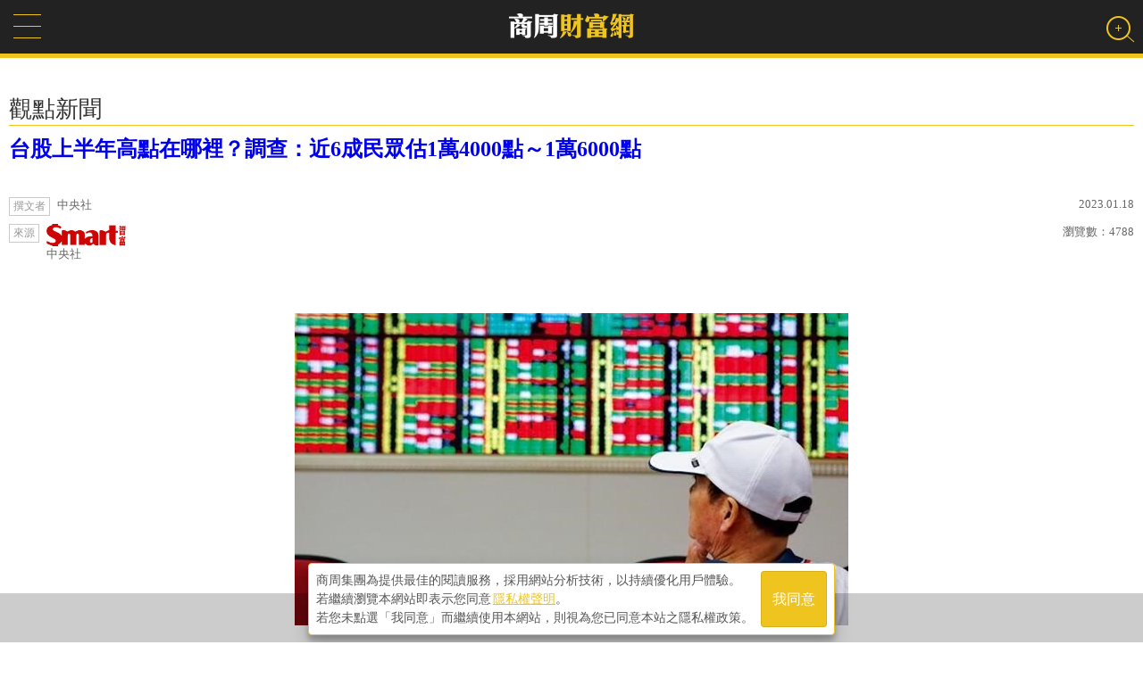

--- FILE ---
content_type: text/html; charset=utf-8
request_url: https://wealth.businessweekly.com.tw/m/GArticle.aspx?id=ARTL010386904
body_size: 22564
content:
<!--172.24.201.75-->
<!DOCTYPE html PUBLIC "-//W3C//DTD XHTML 1.0 Transitional//EN" "http://www.w3.org/TR/xhtml1/DTD/xhtml1-transitional.dtd">
<html xmlns="http://www.w3.org/1999/xhtml">
<head><title>
	台股上半年高點在哪裡？調查：近6成民眾估1萬4000點～1萬6000點-中央社-觀點新聞-商周財富網
</title>
    <link rel="canonical" href="https://wealth.businessweekly.com.tw/GArticle.aspx?id=ARTL010386904" />
    <link rel="icon" href="favicon.ico" /><link rel="image_src" /><meta http-equiv="Content-Type" content="text/html; charset=utf-8" /><meta name="msapplication-tap-highlight" content="no" />

    <link type="application/rss+xml" rel="alternate" title="台股上半年高點在哪裡？調查：近6成民眾估1萬4000點～1萬6000點" href="https://wealth.businessweekly.com.tw/GArticle.aspx?id=ARTL010386904" />
    <meta name="viewport" content="width=device-width, initial-scale=1, user-scalable=1" /><meta name="apple-mobile-web-app-capable" content="yes" /><meta name="MobileOptimized" content="320" /><meta name="HandheldFriendly" content="True" /><meta name="format-detection" content="telephone=no" /><meta property="fb:admins" content="1558170098" /><meta property="fb:pages" content="186593071836" /><meta property="fb:pages" content="555760894593419" /><meta property="fb:pages" content="1589934324668811" /><meta property="fb:pages" content="420492544740863" /><meta property="fb:pages" content="152346354596" />
    <script type="text/javascript" src="https://ajax.googleapis.com/ajax/libs/jquery/1.12.2/jquery.min.js"></script>
    <script src="https://ibw.bwnet.com.tw/assets/library/bwg-ext/globalUtils.min.js"></script>
    <script type="text/javascript" src="//admsapi.businessweekly.com.tw/ADMS.js"></script> 
    
    <meta name="description" content="國泰金今天發布1月國民經濟信心調查，民眾景氣展望指數下滑，大額消費意願同步降溫，在台股上半年高點部分，近6成民眾認為會介於1萬4000點到1萬6000點間。國泰金今天發布1月國民經濟信心調查，調查顯示，景氣展望指數從12月的-8.8下降到1月的-29.3，現況指數也從1" />
<meta property="og:description" content="國泰金今天發布1月國民經濟信心調查，民眾景氣展望指數下滑，大額消費意願同步降溫，在台股上半年高點部分，近6成民眾認為會介於1萬4000點到1萬6000點間。國泰金今天發布1月國民經濟信心調查，調查顯示，景氣展望指數從12月的-8.8下降到1月的-29.3，現況指數也從1" />
<meta property="fb:admins" content="750981443" />
<meta property="fb:app_id" content="136234913116144" />
<meta property="og:type" content="website" />
<meta property="og:url" content="http://wealth.businessweekly.com.tw/m/GArticle.aspx?id=ARTL010386904" />
<meta property="og:site_name" content="商周財富網" />
<meta property="og:title" content="台股上半年高點在哪裡？調查：近6成民眾估1萬4000點～1萬6000點" />
<meta name="description" content="國泰金今天發布1月國民經濟信心調查，民眾景氣展望指數下滑，大額消費意願同步降溫，在台股上半年高點部分，近6成民眾認為會介於1萬4000點到1萬6000點間。國泰金今天發布1月國民經濟信心調查，調查顯示，景氣展望指數從12月的-8.8下降到1月的-29.3，現況指數也從1" />
<meta property="og:description" content="國泰金今天發布1月國民經濟信心調查，民眾景氣展望指數下滑，大額消費意願同步降溫，在台股上半年高點部分，近6成民眾認為會介於1萬4000點到1萬6000點間。國泰金今天發布1月國民經濟信心調查，調查顯示，景氣展望指數從12月的-8.8下降到1月的-29.3，現況指數也從1" />
<meta property="og:image" content="https://iwealth.bwnet.com.tw/AC_Gallery/2023/01/5c50586d-23ab-085d-f8f9-acedc0bf83ad.jpg" />

    
    
    


<script>(function (w, d, s, l, i) {
    w[l] = w[l] || []; w[l].push({
        'gtm.start':
            new Date().getTime(), event: 'gtm.js'
    }); var f = d.getElementsByTagName(s)[0],
        j = d.createElement(s), dl = l != 'dataLayer' ? '&l=' + l : ''; j.async = true; j.src =
            'https://www.googletagmanager.com/gtm.js?id=' + i + dl; f.parentNode.insertBefore(j, f);
    })(window, document, 'script', 'dataLayer', 'GTM-MHV7SNZX');
</script></head>

	<body>
    
    
        <div>
        <input type="hidden" id="gtm_siteurl" name="gtm_siteurl" value="wealth.businessweekly.com.tw" />
        <input type="hidden" id="gtm_action_id" name="gtm_action_id" value="" />
        <input type="hidden" id="gtm_track_id" name="gtm_track_id" value="" />
        <input type="hidden" id="gtm_member_m" name="gtm_member_m" value="" />
        <input type="hidden" id="gtm_member_u" name="gtm_member_u" value="" />
        <input type="hidden" id="gtm_UserFlowType" name="gtm_UserFlowType" value="" />
        <input type="hidden" id="gtm_id_list" name="gtm_id_list" value="" />
        <input type="hidden" id="gtm_group_list" name="gtm_group_list" value="" />
        <input type="hidden" id="gtm_UserAction" name="gtm_UserAction" value="瀏覽" />
        <input type="hidden" id="gtm_UserPage" name="gtm_UserPage" value="" />
        <input type="hidden" id="gtm_searchword" name="gtm_searchword" value="" />
        <input type="hidden" id="gtm_note_id" name="gtm_note_id" value="" />
        <input type="hidden" id="gtm_keywords_hidden" name="gtm_keywords_hidden" value="" />
        <input type="hidden" id="gtm_article_type" name="gtm_article_type" value="web" />
        <input type="hidden" id="gtm_magazine_num" name="gtm_magazine_num" value="" />
        <input type="hidden" id="gtm_RetailPrice" name="gtm_RetailPrice" value="" />
        <input type="hidden" id="gtm_CurrentPrice" name="gtm_CurrentPrice" value="" />
        <input type="hidden" id="gtm_addcardUnit" name="gtm_addcardUnit" value="1" />
        <input type="hidden" id="gtm_carts_plist" name="gtm_carts_plist" value="" />
        <input type="hidden" id="gtm_carts_slist" name="gtm_carts_slist" value="" />
        <input type="hidden" id="gtm_carts_ulist" name="gtm_carts_ulist" value="" />
        <input type="hidden" id="gtm_CartPrice" name="gtm_CartPrice" value="" />
        <input type="hidden" id="gtm_OrderId" name="gtm_OrderId" value="" />
        <input type="hidden" id="gtm_action_id_nine" name="gtm_action_id_nine" value="" />
        

        <!-- 20241029 替換新的gtm -->
        <input type="hidden" id="gtm_ga_id" name="gtm_ga_id" value="G-H2DDJVHCPK" />
        
        <input type="hidden" id="gtm_isAD" name="gtm_isAD" value="N" /> <!-- //是否為廣編 -->
        <input type="hidden" id="adms_group_list" name="adms_group_list" value="" /> <!-- //該篇文章的分類子頻道 + 所有副頻道 -->
        <input type="hidden" id="gtm_siteid" name="adms_siteid" value="6" />
        </div>

    
    
    
    
    
    


<div class="googlemad">
</div>

<ins pid='F84B237B-742F-41AF-B5C3-F3D65EB05E41'></ins>


<div class="wealth-mobile-wrp">
    <form method="post" action="./GArticle.aspx?id=ARTL010386904" id="form1">
<div class="aspNetHidden">
<input type="hidden" name="__EVENTTARGET" id="__EVENTTARGET" value="" />
<input type="hidden" name="__EVENTARGUMENT" id="__EVENTARGUMENT" value="" />
<input type="hidden" name="__VIEWSTATE" id="__VIEWSTATE" value="/wEPDwUKMjEyNTQzODA3Nw9kFgJmD2QWDmYPZBYCAhAPZBYEAgEPFgIeBFRleHQF8RA8bWV0YSBuYW1lPSJkZXNjcmlwdGlvbiIgY29udGVudD0i5ZyL5rOw6YeR5LuK5aSp55m85biDMeaciOWci+awkee2k+a/n+S/oeW/g+iqv+afpe+8jOawkeecvuaZr+awo+Wxleacm+aMh+aVuOS4i+a7ke+8jOWkp+mhjea2iOiyu+aEj+mhmOWQjOatpemZjea6q++8jOWcqOWPsOiCoeS4iuWNiuW5tOmrmOm7numDqOWIhu+8jOi/kTbmiJDmsJHnnL7oqo3ngrrmnIPku4vmlrwx6JCsNDAwMOm7nuWIsDHokKw2MDAw6bue6ZaT44CC5ZyL5rOw6YeR5LuK5aSp55m85biDMeaciOWci+awkee2k+a/n+S/oeW/[base64]/kv6Hlv4Poqr/mn6XvvIzmsJHnnL7mma/msKPlsZXmnJvmjIfmlbjkuIvmu5HvvIzlpKfpoY3mtojosrvmhI/poZjlkIzmraXpmY3muqvvvIzlnKjlj7DogqHkuIrljYrlubTpq5jpu57pg6jliIbvvIzov5E25oiQ5rCR55y+6KqN54K65pyD5LuL5pa8MeiQrDQwMDDpu57liLAx6JCsNjAwMOm7numWk+OAguWci+azsOmHkeS7iuWkqeeZvOW4gzHmnIjlnIvmsJHntpPmv5/kv6Hlv4Poqr/mn6XvvIzoqr/mn6Xpoa/npLrvvIzmma/msKPlsZXmnJvmjIfmlbjlvp4xMuaciOeahC04LjjkuIvpmY3liLAx5pyI55qELTI5LjPvvIznj77ms4HmjIfmlbjkuZ/[base64]/[base64]/5p+l77ya6L+RNuaIkOawkeecvuS8sDHokKw0MDAw6bue772eMeiQrDYwMDDpu54iIC8+DQo8bWV0YSBuYW1lPSJkZXNjcmlwdGlvbiIgY29udGVudD0i5ZyL5rOw6YeR5LuK5aSp55m85biDMeaciOWci+awkee2k+a/n+S/oeW/g+iqv+afpe+8jOawkeecvuaZr+awo+Wxleacm+aMh+aVuOS4i+a7ke+8jOWkp+mhjea2iOiyu+aEj+mhmOWQjOatpemZjea6q++8jOWcqOWPsOiCoeS4iuWNiuW5tOmrmOm7numDqOWIhu+8jOi/kTbmiJDmsJHnnL7oqo3ngrrmnIPku4vmlrwx6JCsNDAwMOm7nuWIsDHokKw2MDAw6bue6ZaT44CC5ZyL5rOw6YeR5LuK5aSp55m85biDMeaciOWci+awkee2k+a/n+S/oeW/[base64]/kv6Hlv4Poqr/mn6XvvIzmsJHnnL7mma/msKPlsZXmnJvmjIfmlbjkuIvmu5HvvIzlpKfpoY3mtojosrvmhI/poZjlkIzmraXpmY3muqvvvIzlnKjlj7DogqHkuIrljYrlubTpq5jpu57pg6jliIbvvIzov5E25oiQ5rCR55y+6KqN54K65pyD5LuL5pa8MeiQrDQwMDDpu57liLAx6JCsNjAwMOm7numWk+OAguWci+azsOmHkeS7iuWkqeeZvOW4gzHmnIjlnIvmsJHntpPmv5/kv6Hlv4Poqr/mn6XvvIzoqr/mn6Xpoa/npLrvvIzmma/msKPlsZXmnJvmjIfmlbjlvp4xMuaciOeahC04LjjkuIvpmY3liLAx5pyI55qELTI5LjPvvIznj77ms4HmjIfmlbjkuZ/[base64]/[base64]/aWQ9QVJUTDAxMDM4NjkwNFPlj7DogqHkuIrljYrlubTpq5jpu57lnKjlk6roo6HvvJ/oqr/[base64]/kv6Hlv4Poqr/mn6XvvIzmsJHnnL7mma/msKPlsZXmnJvmjIfmlbjkuIvmu5HvvIzlpKfpoY3mtojosrvmhI/[base64]/5p+l77yM6Kq/[base64]/ovIPlpKfnmoTkuIvmu5HluYXluqbjgII8L3A+PC9wPg0KPHA+5Zyo5oi/5bGL5Lqk5piT6Kq/5p+l5pa56Z2i77yM6Kq/5p+l6aGv56S677yM6LOj5oi/5oSP6aGY5oyH5pW45b6eMTLmnIjnmoQtMjEuNuW+ruaPmuiHsy0xOS4z77yM6LK35oi/[base64]/n+mDqOWIhu+8jOiqv+afpemhr+ekuu+8jOawkeecvuWwjTIwMjPlubTlj7DngaPntpPmv5/miJDplbfnjofnmoTlubPlnYfpoJDmnJ/[base64]/keacn+WFqOeQg+S4u+imgee2k+a/n+mrlOWPiueDj+S/[base64]/lkYjnj77ov5HmnJ/ovIPmmI7poa/[base64]/pq5jpu57mnIPlnKgx6JCsNjAwMOm7nuWIsDHokKw3MDAw6bue6ZaT44CCPC9wPjwvcD4NCjxwPue4vemrlOiAjOiogO+8jOi/kTbmiJDmsJHnnL7oqo3ngroyMDIz5LiK5Y2K5bm05Y+w6IKh5Yqg5qyK5oyH5pW46auY6bue5pyD5LuL5pa8MeiQrDQwMDDpu57liLAx6JCsNjAwMOm7nuWNgOmWk+OAgjwvcD48L3A+DQo8cD7oh7PmlrzkuIrljYrlubTlj7DogqHkvY7pu57poJDmnJ/vvIzoqr/mn6Xpoa/[base64]/kvY7pu57pq5jmlrwx6JCsNDAwMOm7nuOAguaVtOmrlOiAjOiogO+8jOaciee0hDY1JeawkeecvumgkOacnzIwMjPkuIrljYrlubTlj7DogqHliqDmrIrmjIfmlbjkvY7pu57lj6/og73kuI3liLAx6JCsMzAwMOm7nuOAgjwvcD48L3A+DQo8cD7lnIvms7Dph5Ex5pyI5ZyL5rCR57aT5r+f5L+h5b+D6Kq/[base64]/[base64]/[base64]/og73mmK/jgIzkuI3lj6/opIfoo73nmoTmrbflj7LjgI0/[base64]/[base64]/aWQ9QVJUTDAwMzAxNzkzMGQCAQ8VAXjlgYfpgJrnn6XnnJ/oqZDpqJnvvIHnnIvliLDjgIzns7vntbHnlbDluLjjgI3jgIHjgIzlrpjmlrnmm7TmlrDpgJrnn6XjgI3lsLHkuIrnlbbvvJ/lsI/lv4PkuIDlsIHkv6HlsLHog73mjo/[base64]/5Zyw55Si5pyJ5LuA6bq86Zec5L+C77yf5L+h576p5oi/[base64]/[base64]/aWQ9QVJUTDAwMzAxNzkzMGQCAQ8VAXjlgYfpgJrnn6XnnJ/oqZDpqJnvvIHnnIvliLDjgIzns7vntbHnlbDluLjjgI3jgIHjgIzlrpjmlrnmm7TmlrDpgJrnn6XjgI3lsLHkuIrnlbbvvJ/lsI/lv4PkuIDlsIHkv6HlsLHog73mjo/[base64]/5Zyw55Si5pyJ5LuA6bq86Zec5L+C77yf5L+h576p5oi/[base64]/[base64]/aWQ9QVJUTDAwMTAwMjU3M2QCAQ8VAUpBSeW7uuW7oOa9ruW4tuWLlemcgOaxgu+8jOWci+eUojIwMjXlubTnh5/mlLblubTlop4zLjc1JeOAgeWJtei/[base64]/////w8fAWhkAgEPZBYEZg8VAjtodHRwczovL3dlYWx0aC5idXNpbmVzc3dlZWtseS5jb20udHcvbS9BZENsaWNrLmFzcHg/aWQ9NDAyMAznhrHploDmjpLooYxkAgEPFgQfAgL/////Dx8BaGQCAg9kFgRmDxUCRGh0dHBzOi8vd2VhbHRoLmJ1c2luZXNzd2Vla2x5LmNvbS50dy9tL0FDaGFubmVsLmFzcHg/Q2hhbm5lbF9Obz0wMDAyDOingOm7nuaWsOiBnmQCAQ8WBB8CAv////8PHwFoZAIDD2QWBGYPFQJEaHR0cHM6Ly93ZWFsdGguYnVzaW5lc3N3ZWVrbHkuY29tLnR3L20vQUNoYW5uZWwuYXNweD9DaGFubmVsX05vPTAwNDUDRVRGZAIBDxYEHwIC/////w8fAWhkAgQPZBYEZg8VAkRodHRwczovL3dlYWx0aC5idXNpbmVzc3dlZWtseS5jb20udHcvbS9BQ2hhbm5lbC5hc3B4P0NoYW5uZWxfTm89MDAwMQzoh7Tlr4zmlYXkuotkAgEPFgQfAgL/////Dx8BaGQCBQ9kFgRmDxUCRGh0dHBzOi8vd2VhbHRoLmJ1c2luZXNzd2Vla2x5LmNvbS50dy9tL0FDaGFubmVsLmFzcHg/[base64]/5Zyw55SiZAIBDxYEHwIC/////w8fAWhkAgcPZBYEZg8VAkRodHRwczovL3dlYWx0aC5idXNpbmVzc3dlZWtseS5jb20udHcvbS9BQ2hhbm5lbC5hc3B4P0NoYW5uZWxfTm89MDAwOAbln7rph5FkAgEPFgQfAgL/////Dx8BaGQCCA9kFgRmDxUCO2h0dHBzOi8vd2VhbHRoLmJ1c2luZXNzd2Vla2x5LmNvbS50dy9tL0FkQ2xpY2suYXNweD9pZD04NzI5DOWwiOashOWIl+ihqGQCAQ8WBB8CAv////8PHwFoZAIJD2QWBGYPFQI7aHR0cHM6Ly93ZWFsdGguYnVzaW5lc3N3ZWVrbHkuY29tLnR3L20vQWRDbGljay5hc3B4P2lkPTM5ODgM54m55Yil5LyB5YqDZAIBDxYEHwIC/////[base64]/Q2hhbm5lbF9Obz0wMDE0BuWtmOasvmQCAg9kFgJmDxUCRGh0dHBzOi8vd2VhbHRoLmJ1c2luZXNzd2Vla2x5LmNvbS50dy9tL0FDaGFubmVsLmFzcHg/Q2hhbm5lbF9Obz0wMDE1BuiyuOasvmQCAw9kFgJmDxUCRGh0dHBzOi8vd2VhbHRoLmJ1c2luZXNzd2Vla2x5LmNvbS50dy9tL0FDaGFubmVsLmFzcHg/Q2hhbm5lbF9Obz0wMDEzBuS/nemaqmQCBA9kFgJmDxUCRGh0dHBzOi8vd2VhbHRoLmJ1c2luZXNzd2Vla2x5LmNvbS50dy9tL0FDaGFubmVsLmFzcHg/Q2hhbm5lbF9Obz0wMTAwBuWkluW5o2QCBQ9kFgJmDxUCRGh0dHBzOi8vd2VhbHRoLmJ1c2luZXNzd2Vla2x5LmNvbS50dy9tL0FDaGFubmVsLmFzcHg/Q2hhbm5lbF9Obz0wMDE2DOmAgOS8keioiOeVq2QCBg9kFgJmDxUCRGh0dHBzOi8vd2VhbHRoLmJ1c2luZXNzd2Vla2x5LmNvbS50dy9tL0FDaGFubmVsLmFzcHg/Q2hhbm5lbF9Obz0wMDgzBua2iOiyu2QCBw9kFgJmDxUCRGh0dHBzOi8vd2VhbHRoLmJ1c2luZXNzd2Vla2x5LmNvbS50dy9tL0FDaGFubmVsLmFzcHg/[base64]////8PHwFoZAIMD2QWBGYPFQIgRkNvbHVtblR5cGUuYXNweD9jaGFubmVsX25vPTAwMTkJ5ZCN5Lq65aCCZAIBDxYEHwIC/////w8fAWhkAg0PZBYEZg8VAkRodHRwczovL3dlYWx0aC5idXNpbmVzc3dlZWtseS5jb20udHcvbS9BQ2hhbm5lbC5hc3B4P0NoYW5uZWxfTm89MDAyMAznsr7lvanmm7jmkZhkAgEPFgQfAgL/////Dx8BaGQCBg8PFgIfAWhkZAIID2QWAmYPFgIfAGVkZGVIUogUU13ijGb67M49B80pcowo5+ke7KayA+EPWV2A" />
</div>

<script type="text/javascript">
//<![CDATA[
var theForm = document.forms['form1'];
if (!theForm) {
    theForm = document.form1;
}
function __doPostBack(eventTarget, eventArgument) {
    if (!theForm.onsubmit || (theForm.onsubmit() != false)) {
        theForm.__EVENTTARGET.value = eventTarget;
        theForm.__EVENTARGUMENT.value = eventArgument;
        theForm.submit();
    }
}
//]]>
</script>


<script src="/WebResource.axd?d=FslMIyXcvN8zxF_bZ9oVcMPdpZ3GK0__GvZ1fZifA3MIUdxSDWSixWUVyYM1ri1X1VIaAPUskm4JdWYW771VTqLFkU_JcfKWDdMv6RNDA141&amp;t=638286353964787378" type="text/javascript"></script>


<script src="/ScriptResource.axd?d=KzD4q8f8W8yxD5Ks28Ns8ZL66YVz4ytQYtamvyV6s9FwYvACbdGCUmtAk1WUPdhnmnRmmpRc38a8lS_ZPyA_L1K8i1hx--ndnICGmIZWWYg7n0ZJQ9hNYXeRknWYci5Q0&amp;t=ffffffffdd783992" type="text/javascript"></script>
<script src="/ScriptResource.axd?d=0JZmfypZTB61RpqWgx-dwDKfTkMC67KxctCIjbj5DaqMtkmrwX5IrPy6Bp6UbrtclykLal_JN0fGNdibL5hLgmToaWluxbNLc4QrXxwLvZcq2WM-s3DAiq8SZH-jOED1B30pIaTB9mBs0r2EPorDpw2&amp;t=ffffffffdd783992" type="text/javascript"></script>
<div class="aspNetHidden">

	<input type="hidden" name="__VIEWSTATEGENERATOR" id="__VIEWSTATEGENERATOR" value="21F4C7DE" />
	<input type="hidden" name="__EVENTVALIDATION" id="__EVENTVALIDATION" value="/wEdAAY2Y9xEB+BuBbRVx07cYdXVt7i973uexhaDexDfEmKQGotuJYROMZV/Vvp7aFJSZDS6vJ4n2ItfUBZ+emRb7pqF2HUuIrUmIZ90UZElpM+P85tjw1KVmIstZvCCYXhUSAJm6AUKIxi/CiVOeZE8UQ/3ON/7sHfrFJjLB03OWDkWdA==" />
</div>

<div id="AdSameFullPanel">
	
    
    

</div>
        <div id="page"> 
        <script type="text/javascript">
//<![CDATA[
Sys.WebForms.PageRequestManager._initialize('ctl00$ScriptManager1', 'form1', [], [], [], 90, 'ctl00');
//]]>
</script>

        
        

<!--Header-->
<div class="header">
	<div class="wnav"><a href="#menu"></a></div>
    <div class="w-logo"><a href="https://wealth.businessweekly.com.tw/m/"><img src='/m/images/wealthlogo.png' width="143" height="35" alt="商周財富網" /></a></div>
    <!--Search Bar-->
    <div id="vivo-head">  
        <div class="vivo-nav cl">
            <div class="search-user"><a href="#" class="search"><b></b></a></div>
        </div>
        <div class="vivo-search">
            <div class="search-box">
                <input name="ctl00$header$SearchStr" type="text" id="header_SearchStr" class="data_q inputxt gtm_bw_Search_Key" name="q" placeholder="輸入關鍵字" autocomplete="off" /><input type="submit" name="ctl00$header$GoSearch" value="搜尋" id="header_GoSearch" class="GoSearch gtm_bw_Search" />
                <a class="close"></a>
            </div>
        </div>
    </div>
    <!--/Search Bar-->

</div>
<!--/Header-->

   
        
<!--AD-->
<div class="wlmo-AD320" >
    
</div>
<!--/AD-->


   

            

<!-- location -->
<div class="location" style="display:none;">
    <nav class="path" itemscope itemtype="http://schema.org/BreadcrumbList">
        <span itemprop='itemListElement' itemscope itemtype='http://schema.org/ListItem'><a href=index.aspx itemprop='item'><span itemprop='name'>商周財富網</span></a><meta itemprop='position' content='1' /></span>
<span itemprop='itemListElement' itemscope itemtype='http://schema.org/ListItem'><a itemprop='item' href=AChannel.aspx?channel_no=0002><span itemprop='name'>觀點新聞</span></a><meta itemprop='position' content='2' /></span>
<span itemprop='itemListElement' itemscope itemtype='http://schema.org/ListItem'><span class='current' itemprop='name'>台股上半年高點在哪裡？調查：近6成民眾估1萬4000點～1萬6000點</span><meta itemprop='position' content='3' /></span>
                
    </nav>
</div>
<!-- /location -->
 
<!--Article top-->
<div id="ContentPlaceHolder1_Channel_Title_div" class="page-ch-title">觀點新聞</div>


                <input type="hidden" id="wealth_ArticlePostDate" name="wealth_ArticlePostDate" value='2023.01.18'/>
                <input type="hidden" id="wealth_ImgLink" name="wealth_ImgLink" value='https://iwealth.bwnet.com.tw/AC_Gallery/2023/01/5c50586d-23ab-085d-f8f9-acedc0bf83ad.jpg'/>
                <input type="hidden" id="wealth_ArticleURL" name="wealth_ArticleURL" value='https://wealth.businessweekly.com.tw/GArticle.aspx?id=ARTL010386904'/>
                <input type="hidden" id="wealth_Title" name="wealth_Title" value='台股上半年高點在哪裡？調查：近6成民眾估1萬4000點～1萬6000點'/>
                <input type="hidden" id="wealth_Tag" name="wealth_Tag" value='台股,指數,加權指數'/>
                <input type="hidden" id="wealth_Height" name="wealth_Height" value='350'/>
                <input type="hidden" id="wealth_Width" name="wealth_Width" value='620'/>
                <input type="hidden" id="wealth_CREATE_DATETIME" name="wealth_CREATE_DATETIME" value='2023.01.18'/>
                <input type="hidden" id="wealth_UPDATE_DATETIME" name="wealth_UPDATE_DATETIME" value='2023.01.19'/>


        <div class="article-wrp ">
            <div class="page-main-new">
                <div class="secondary"><h2></h2></div>
                <h1><a href='https://wealth.businessweekly.com.tw/m/GArticle.aspx?id=ARTL010386904'>台股上半年高點在哪裡？調查：近6成民眾估1萬4000點～1萬6000點</a></h1>
                  <!--social media-->
                   <div class="page_share">                      
                      <a class="gtm_bw_click" data-gtm_type="share" data-gtm_tag="Facebook" href="https://www.facebook.com/sharer/sharer.php?u=https://wealth.businessweekly.com.tw/m/GArticle.aspx?id=ARTL010386904" 
                         onclick="javascript:window.open(this.href,'', 'menubar=no,toolbar=no,resizable=yes,scrollbars=yes,height=300,width=600');return false;">
                        <li class="fbfb">臉書分享</li>
                      </a>
                      <a class="gtm_bw_click" data-gtm_type="share" data-gtm_tag="Line" href="http://line.naver.jp/R/msg/text/?https://wealth.businessweekly.com.tw/m/GArticle.aspx?id=ARTL010386904"><li class="lineline">Line分享</li></a>
                <!-- 加line好友
                <a class="line-friend" target="_blank" href="https://line.me/ti/p/%40nkp6086a">
                    <img src="../images/line-friends@2x.png" alt="Line好友">
                </a> -->
                      &nbsp;&nbsp;&nbsp;&nbsp;&nbsp;<li class="fblike"><div class="fb-like"  data-layout="button_count" data-action="like" data-show-faces="false" data-share="false"></div></li>
                   </div>
                  <!--/social media-->
                <div class="author-date">
                    <div class="article-ahr"><span>撰文者</span>中央社</div> 
                    <div class="article-date">2023.01.18</div>
                </div>                  
                <div class="author-date" style="margin-top:-5px;">
                    <div class="article-ahr"><span>來源</span><a href='https://wealth.businessweekly.com.tw/m/ENewsList.aspx?Source_No=15'><img src='https://iwealth.bwnet.com.tw/images/smart_logo_red.png' alt='smart' class='smart-logo' />中央社</a></div>
                    <div class="article-date">瀏覽數：<span>4788</span></div>
                </div>
                
            </div>
        </div>
        <!--/Article top-->
        <!--Article main-->
        
        <ins pid='690DB399-1442-4E38-8BDF-3873143313CC'></ins>
        <div class="article-txt">
            <!-- 摘要 -->
            <div class="summary-wrap "  style='display:none;'">
                <div class="summary-mark"><span>摘要</span></div>
                <div class="summary-content">
                    
                </div>
                <div class="logo"><a href="https://smart.businessweekly.com.tw?utm_source=wealth&utm_medium=article&utm_campaign=summary" target="_blank"><img src="https://test.businessweekly.com.tw/wealth/images/smart_logo_red.png" alt="smart" class="thumb smart" /></a></div>
            </div>
            <adcover></adcover><p><div class="page-main-new">
<img src="https://iwealth.bwnet.com.tw/AC_Gallery/2023/01/5c50586d-23ab-085d-f8f9-acedc0bf83ad_620.jpg" onerror="this.src='https://iwealth.bwnet.com.tw/AC_Gallery/2023/01/5c50586d-23ab-085d-f8f9-acedc0bf83ad.jpg'" alt="台股" />
<div class="img-source">圖片來源：商業周刊/張家毓攝</div>
</div>
<br></p></p><ins pid='0A2BD7F6-A046-4C60-AE8B-F9BEBEFC43F5'></ins><p>國泰金今天發布1月國民經濟信心調查，民眾景氣展望指數下滑，大額消費意願同步降溫，在台股上半年高點部分，近6成民眾認為會介於1萬4000點到1萬6000點間。</p></p>
<p>國泰金今天發布1月國民經濟信心調查，調查顯示，景氣展望指數從12月的-8.8下降到1月的-29.3，現況指數也從12月的-23走跌到-41.3；大額消費意願指數則從12月的9.5回降至1月的-2.5，呈現近期較大的下滑幅度。</p></p>
<p>在房屋交易調查方面，調查顯示，賣房意願指數從12月的-21.6微揚至-19.3，買房意願指數則從12月的-53.6小幅下降至-57.8，呈現近期較大的下滑幅度。</p></p><ins pid='2013257B-580C-48DB-A056-74C2E7B62DD8'></ins>
<p>總體經濟部分，調查顯示，民眾對2023年台灣經濟成長率的平均預期值為2.2%，57%民眾認為今年經濟成長率會在2%以上；民眾對於2023年平均通膨預期值為2.3%，68%民眾認為今年通膨率會高於2%。</p></p>
<p>近期全球主要經濟體及烏俄戰爭風險持續，令國際市場震盪，台股走勢波動大。調查顯示，民眾對於台股的樂觀指數從12月的1大幅下降至1月的-20.6，風險偏好指數也從12月的3.9走降到1月的-1.8，也呈現近期較明顯的下滑幅度。</p></p>
<p>時事題部分，詢問民眾對2023年上半年台股加權指數高低點的預期。調查顯示，28.8%的民眾認為台股指數上半年高點將介於1萬4000點到1萬5000點間，28.3%的民眾預期高點落在1萬5000點到1萬6000點間，28%則認為高點會超過1萬7000點，僅14.9%的民眾預期高點會在1萬6000點到1萬7000點間。</p></p>
<p>總體而言，近6成民眾認為2023上半年台股加權指數高點會介於1萬4000點到1萬6000點區間。</p></p>
<p>至於上半年台股低點預期，調查顯示，44.5%的民眾預期低點將在1萬2000點下方，20.2%的民眾則認為台股低點將介於1萬2000點到1萬3000點間，22.9%認為低點會落在1萬3000點到1萬4000點間，僅12.4%民眾預期低點高於1萬4000點。整體而言，有約65%民眾預期2023上半年台股加權指數低點可能不到1萬3000點。</p></p>
<p>國泰金1月國民經濟信心調查於今年1月1日至7日進行，針對國泰人壽官方網站會員及國泰世華銀行客戶發出電子郵件問卷，成功回收共1萬9962份有效填答問卷。</p></p><p><div class='author-wrp'>
<div class="author-name">
<span>小檔案_中央社</span>
</div>
<div class='author-txt'>
<p><img src="//iwealth.bwnet.com.tw/AC_Gallery/2022/12/1f0137f7-0a26-c78d-75f1-5ad4973a8812.jpg" style="width: 100px;">希望透過更好的報導與文章品質，讓台灣社會向上提昇。</p></p>
</div>
</div>
<br></p></p><p></p></p></p>
            <div class="wlmo-AD336">
                
            </div>
            <!--keywords-->
            <div id="ContentPlaceHolder1_ArticleForm_keytxt_pn_0" class="keytxt">
	
            <ul>
                <li>關鍵字:</li>
                <li><a href="https://wealth.businessweekly.com.tw/m/tagclick.aspx?id=TAG0000004209">台股</a></li>
<li><a href="https://wealth.businessweekly.com.tw/m/tagclick.aspx?id=TAG0000010976">指數</a></li>
<li><a href="https://wealth.businessweekly.com.tw/m/tagclick.aspx?id=TAG0000053340">加權指數</a></li>

            </ul>
            
</div> 
            <!--/keywords-->
            <br/>
            <br/>
            
            <!--social media-->
            <div class="page_share">
                
                <a href="https://www.facebook.com/sharer/sharer.php?u=https://wealth.businessweekly.com.tw/m/m/GArticle.aspx?id=ARTL010386904" 
                    onclick="javascript:window.open(this.href,'', 'menubar=no,toolbar=no,resizable=yes,scrollbars=yes,height=300,width=600');return false;">
                <li class="fbfb">臉書分享</li>
                </a>
                <a href="http://line.naver.jp/R/msg/text/?https://wealth.businessweekly.com.tw/m/m/GArticle.aspx?id=ARTL010386904"><li class="lineline">Line分享</li></a>

                <li class="fblike"><div class="fb-like" data-layout="button_count" data-action="like" data-show-faces="false" data-share="false"></div></li>
            </div>
            <!--/social media-->
        </div>
        <!--/Article main-->
    




<!-- Popin-->
<div id="_popIn_recommend"></div>

<script type="text/javascript">

    (function () {

        var pa = document.createElement('script'); pa.type = 'text/javascript'; pa.charset = "utf-8"; pa.async = true;

        pa.src = window.location.protocol + "//api.popin.cc/searchbox/wealth_tw.js";

        var s = document.getElementsByTagName('script')[0]; s.parentNode.insertBefore(pa, s);

    })(); 

</script>
<!-- Popin end-->

<input type="hidden" name="ctl00$ContentPlaceHolder1$ACArticleListR$ProductList" id="ProductList" value="ARTL003017937,ARTL003017932,ARTL003017906,ARTL003017890,ARTL003017857" />

 <!--page default hots -->
<div class="pagehot-wrp">
    <div class="related-header">相關文章</div>
    <div class="pagenew">
        <ul>
            
            
                    <li>
                        <span>2026.01.29</span> 
                        <a href='https://wealth.businessweekly.com.tw/m/GArticle.aspx?id=ARTL003017937'><p>3個原因告訴你，0050過去的高報酬，可能是「不可複製的歷史」?</p></a>
                    </li>
                
                    <li>
                        <span>2026.01.29</span> 
                        <a href='https://wealth.businessweekly.com.tw/m/GArticle.aspx?id=ARTL003017932'><p>被AI擠壓的世代》被動元件齊漲，AI狂潮下市場的「不對稱繁榮」該如何解讀？</p></a>
                    </li>
                
                    <li>
                        <span>2026.01.26</span> 
                        <a href='https://wealth.businessweekly.com.tw/m/GArticle.aspx?id=ARTL003017906'><p>主動式ETF 00981A也愛0050、0052？納進成分股合理嗎？未來績效會更強？</p></a>
                    </li>
                
                    <li>
                        <span>2026.01.23</span> 
                        <a href='https://wealth.businessweekly.com.tw/m/GArticle.aspx?id=ARTL003017890'><p>00878規模突破4000億、股價重返22元該跑還是抱？4面向剖析00878的真實力</p></a>
                    </li>
                
                    <li>
                        <span>2026.01.16</span> 
                        <a href='https://wealth.businessweekly.com.tw/m/GArticle.aspx?id=ARTL003017857'><p>30家重量級法人共識出爐：2026年最被看好的「10大資產」一次看</p></a>
                    </li>
                
        </ul> 
    </div>
</div>
<!--/page default hots-->
 
<!--AD-->
<div id="ContentPlaceHolder1_Panel_AD300" class="wlmo-AD300">
	
   

</div>
<!--/AD-->
<input type="hidden" name="ctl00$ContentPlaceHolder1$ACTodayNew$ProductList" id="ProductList" value="ARTL003017930,ARTL001002581,ARTL001002574,ARTL001002572,ARTL001002573" />

<!--page newest-->
<div class="pagenew-wrp">
    <div class="pagenew-header">觀點新聞
     ‧ 今日最新</div>
    <div class="pagenew">
        <ul>
            
            
                    <li><span>2026.01.28</span><a href='https://wealth.businessweekly.com.tw/m/GArticle.aspx?id=ARTL003017930'><p>假通知真詐騙！看到「系統異常」、「官方更新通知」就上當？小心一封信就能掏空帳戶！</p></a></li>
                
                    <li><span>2026.01.26</span><i class="fa fa-tag" style="color:#facd0f; "></i></i>  <a href='https://wealth.businessweekly.com.tw/m/GArticle.aspx?id=ARTL001002581'><p>AI跟房地產有什麼關係？信義房屋、寶舖建設這樣用AI立標竿</p></a></li>
                
                    <li><span>2026.01.20</span><i class="fa fa-tag" style="color:#facd0f; "></i></i>  <a href='https://wealth.businessweekly.com.tw/m/GArticle.aspx?id=ARTL001002574'><p>台美關稅談成15%，台股將持續走強？內外資法人這樣看</p></a></li>
                
                    <li><span>2026.01.20</span><i class="fa fa-tag" style="color:#facd0f; "></i></i>  <a href='https://wealth.businessweekly.com.tw/m/GArticle.aspx?id=ARTL001002572'><p>2026行情比「金髮女孩」更俏！ 富達國際：全球布局更易取得超額報酬</p></a></li>
                
                    <li><span>2026.01.16</span><i class="fa fa-tag" style="color:#facd0f; "></i></i>  <a href='https://wealth.businessweekly.com.tw/m/GArticle.aspx?id=ARTL001002573'><p>AI建廠潮帶動需求，國產2025年營收年增3.75%、創近年新高</p></a></li>
                
        </ul>
    </div>
</div>
<!--/page newest--> 
<div class="wlmo-AD336">
     
</div>
<input type="hidden" name="ctl00$ContentPlaceHolder1$ACArticleList$ProductList" id="ProductList" value="ARTL003017930,ARTL001002581,ARTL001002572,ARTL001002573,ARTL001002567" />

 <!--page default hots -->
<div class="pagehot-wrp">
    <div class="pagehot">觀點新聞 ‧ 熱門排行</div>
    <div class="pagehot-news2">
        <ul>
            
            
                    <li>
                        <span>2026.01.28</span> 
                        <a href='https://wealth.businessweekly.com.tw/m/GArticle.aspx?id=ARTL003017930'><p>假通知真詐騙！看到「系統異常」、「官方更新通知」就上當？小心一封信就能掏空帳戶！</p></a>
                    </li>
                
                    <li>
                        <span>2026.01.26</span> 
                        <i class="fa fa-tag" style="color:#facd0f; "></i></i>  <a href='https://wealth.businessweekly.com.tw/m/GArticle.aspx?id=ARTL001002581'><p>AI跟房地產有什麼關係？信義房屋、寶舖建設這樣用AI立標竿</p></a>
                    </li>
                
                    <li>
                        <span>2026.01.20</span> 
                        <i class="fa fa-tag" style="color:#facd0f; "></i></i>  <a href='https://wealth.businessweekly.com.tw/m/GArticle.aspx?id=ARTL001002572'><p>2026行情比「金髮女孩」更俏！ 富達國際：全球布局更易取得超額報酬</p></a>
                    </li>
                
                    <li>
                        <span>2026.01.16</span> 
                        <i class="fa fa-tag" style="color:#facd0f; "></i></i>  <a href='https://wealth.businessweekly.com.tw/m/GArticle.aspx?id=ARTL001002573'><p>AI建廠潮帶動需求，國產2025年營收年增3.75%、創近年新高</p></a>
                    </li>
                
                    <li>
                        <span>2026.01.09</span> 
                        <i class="fa fa-tag" style="color:#facd0f; "></i></i>  <a href='https://wealth.businessweekly.com.tw/m/GArticle.aspx?id=ARTL001002567'><p>「土方之亂」延燒！全流向管制上路，建案、公共工程同步停擺</p></a>
                    </li>
                
        </ul> 
    </div>
</div>
<!--/page default hots-->

    


        
<!-- 20240909 -->
<link rel="stylesheet" href="https://cdn.jsdelivr.net/npm/swiper@11/swiper-bundle.min.css"/>
<link rel="stylesheet" href="css/bottom-ins.css">
<div id="bottom-adms-swiper" class="swiper">
    <div class="swiper-wrapper">
        <div class="swiper-slide">
            <ins pid="62C8F7C9-0B65-4D99-9CC4-52217238FDCD"></ins>
            <!--  -->
        </div>
        <div class="swiper-slide">
            <ins pid="8C1EA12B-C36B-41FF-8367-FA0D5B33D00E"></ins>
            <!--  -->
        </div>
        <div class="swiper-slide">
            <ins pid="2C111BDF-9222-4FE1-9EBF-5CEFAF1EFE5A"></ins>
            <!--  -->
        </div>
        <div class="swiper-slide">
            <ins pid="1F892F48-4BAE-4A3E-A9F5-889C20D9C9CB"></ins>
            <!--  -->
        </div>
        <div class="swiper-slide">
            <ins pid="7F12DC1B-1BEE-4372-8547-F360466760EA"></ins>
            <!--  -->
        </div>
        <div class="swiper-slide">
            <ins pid="22FB8B69-56E5-4FCE-832D-89B15DE4C9E8"></ins>
            <!--  -->
        </div>
    </div>
    <div class="swiper-button-prev swiper-adms-prev"></div>
    <div class="swiper-button-next swiper-adms-next"></div>
</div>
<script src="https://cdn.jsdelivr.net/npm/swiper@11/swiper-bundle.min.js"></script>
<script src="js/bottom-ins.js"></script> 


 
<!--Footer-->
<div class="footer">
<p style="display:none;"><a href="#">手機版</a> | <a href="#">電腦版</a></p>
<p>客戶服務專線：02-2510-8888傳真：02-2503-6989</p>
<p>服務時間：週一至週五09:00~18:00 (例假日除外)</p>
<p>©2015 城邦文化事業股份有限公司隱私權聲明</p>
</div>
<!--/Footer-->

        
<nav id="menu" itemscope itemtype="http://www.schema.org/SiteNavigationElement">
	<ul>
        
                <li itemprop="name"><a itemprop="item" href='https://wealth.businessweekly.com.tw/m/AChannel.aspx?Channel_No=0006'>今日最新</a>
                        
                </li>
            
                <li itemprop="name"><a itemprop="item" href='https://wealth.businessweekly.com.tw/m/AdClick.aspx?id=4020'>熱門排行</a>
                        
                </li>
            
                <li itemprop="name"><a itemprop="item" href='https://wealth.businessweekly.com.tw/m/AChannel.aspx?Channel_No=0002'>觀點新聞</a>
                        
                </li>
            
                <li itemprop="name"><a itemprop="item" href='https://wealth.businessweekly.com.tw/m/AChannel.aspx?Channel_No=0045'>ETF</a>
                        
                </li>
            
                <li itemprop="name"><a itemprop="item" href='https://wealth.businessweekly.com.tw/m/AChannel.aspx?Channel_No=0001'>致富故事</a>
                        
                </li>
            
                <li itemprop="name"><a itemprop="item" href='https://wealth.businessweekly.com.tw/m/AChannel.aspx?Channel_No=0003'>股票</a>
                        
                                <ul>
                            
                                <li itemprop="name"><a itemprop="item" href='https://wealth.businessweekly.com.tw/m/AChannel.aspx?Channel_No=0004'>台股</a></li>
                            
                                <li itemprop="name"><a itemprop="item" href='https://wealth.businessweekly.com.tw/m/AChannel.aspx?Channel_No=0005'>美股</a></li>
                            
                                <li itemprop="name"><a itemprop="item" href='https://wealth.businessweekly.com.tw/m/AChannel.aspx?Channel_No=0044'>陸股</a></li>
                            
                                <li itemprop="name"><a itemprop="item" href='http://wealth.businessweekly.com.tw/BChannelSub.aspx?Channel_No=0023'>選股心法</a></li>
                            
                                </ul>
                            
                </li>
            
                <li itemprop="name"><a itemprop="item" href='https://wealth.businessweekly.com.tw/m/AChannel.aspx?Channel_No=0007'>房地產</a>
                        
                </li>
            
                <li itemprop="name"><a itemprop="item" href='https://wealth.businessweekly.com.tw/m/AChannel.aspx?Channel_No=0008'>基金</a>
                        
                </li>
            
                <li itemprop="name"><a itemprop="item" href='https://wealth.businessweekly.com.tw/m/AdClick.aspx?id=8729'>專欄列表</a>
                        
                </li>
            
                <li itemprop="name"><a itemprop="item" href='https://wealth.businessweekly.com.tw/m/AdClick.aspx?id=3988'>特別企劃</a>
                        
                </li>
            
                <li itemprop="name"><a itemprop="item" href='https://wealth.businessweekly.com.tw/m/AChannel.aspx?Channel_No=0009'>個人理財</a>
                        
                                <ul>
                            
                                <li itemprop="name"><a itemprop="item" href='https://wealth.businessweekly.com.tw/m/AChannel.aspx?Channel_No=0014'>存款</a></li>
                            
                                <li itemprop="name"><a itemprop="item" href='https://wealth.businessweekly.com.tw/m/AChannel.aspx?Channel_No=0015'>貸款</a></li>
                            
                                <li itemprop="name"><a itemprop="item" href='https://wealth.businessweekly.com.tw/m/AChannel.aspx?Channel_No=0013'>保險</a></li>
                            
                                <li itemprop="name"><a itemprop="item" href='https://wealth.businessweekly.com.tw/m/AChannel.aspx?Channel_No=0100'>外幣</a></li>
                            
                                <li itemprop="name"><a itemprop="item" href='https://wealth.businessweekly.com.tw/m/AChannel.aspx?Channel_No=0016'>退休計畫</a></li>
                            
                                <li itemprop="name"><a itemprop="item" href='https://wealth.businessweekly.com.tw/m/AChannel.aspx?Channel_No=0083'>消費</a></li>
                            
                                <li itemprop="name"><a itemprop="item" href='https://wealth.businessweekly.com.tw/m/AChannel.aspx?Channel_No=0103'>政府補助</a></li>
                            
                                <li itemprop="name"><a itemprop="item" href='https://smart.businessweekly.com.tw/special/yuanta'>配息教戰</a></li>
                            
                                <li itemprop="name"><a itemprop="item" href='https://wealth.businessweekly.com.tw/JSpecialChannel.aspx?channel_no=0009'>工具箱</a></li>
                            
                                </ul>
                            
                </li>
            
                <li itemprop="name"><a itemprop="item" href='feature.aspx'>特別企劃</a>
                        
                </li>
            
                <li itemprop="name"><a itemprop="item" href='FColumnType.aspx?channel_no=0019'>名人堂</a>
                        
                </li>
            
                <li itemprop="name"><a itemprop="item" href='https://wealth.businessweekly.com.tw/m/AChannel.aspx?Channel_No=0020'>精彩書摘</a>
                        
                </li>
            
        <li><a class="gtm_bw_link" href='https://www.businessweekly.com.tw/Service'>客服中心</a></li>
        <li class="social-group">
            <a href="https://www.facebook.com/bwwealth"><i class="fa fa-facebook"></i></a>
            <a href="http://bw.businessweekly.com.tw/epaper/"><i class="fa fa-envelope"></i></a>
            <a href="http://www.businessweekly.com.tw/RSS.aspx" target="_blank"><i class="fa fa-rss"></i></a>
            <a href="https://line.me/ti/p/%40nkp6086a" target="_blank"><img src="images/line.png" alt="line" ></a> <!-- 要新增這張圖 -->
        </li>
	</ul>
</nav>   
        </div>
    </form>

<link media="screen" rel="stylesheet" type="text/css" href="/m/css/wealth-default-m.css" />
<link type="text/css" rel="stylesheet" href="/m/css/jquery.mmenu.all.css" />
<link type="text/css" rel="stylesheet" href="/m/css/global-base.css" /><!--for Search Bar-->
<link rel="stylesheet" href="https://maxcdn.bootstrapcdn.com/font-awesome/4.7.0/css/font-awesome.min.css" />

<style type="text/css">
.realtime-news a{ color: #fff;}
.realtime-news {width:80%; overflow:hidden; white-space:nowrap; text-overflow:ellipsis; }
</style>
<!-- fb --> 
<div id="fb-root"></div>
<script type="text/javascript">
    (function (d, s, id) {
        var js, fjs = d.getElementsByTagName(s)[0];
        if (d.getElementById(id)) return;
        js = d.createElement(s); js.id = id;
        js.src = "//connect.facebook.net/zh_TW/sdk.js#xfbml=1&appId=247394791964439&version=v2.0";
        fjs.parentNode.insertBefore(js, fjs);
    } (document, 'script', 'facebook-jssdk'));
</script>

</div>

<!-- g_plusone --> 
<script type="text/javascript">
    window.___gcfg = { lang: 'zh-TW' };
    (function () {
        var po = document.createElement('script'); po.type = 'text/javascript'; po.async = true;
        po.src = 'https://apis.google.com/js/plusone.js';
        var s = document.getElementsByTagName('script')[0]; s.parentNode.insertBefore(po, s);
    })();
</script>






<script type="text/javascript" src="/m/js/jquery.mmenu.min.all.js"></script>
<script type="text/javascript">
    $(function () {
        $('nav#menu').mmenu({
            "slidingSubmenus": false
        });
    });
</script>
<script type="text/javascript" src="/m/js/vivo-common.js"></script>

<script type="text/javascript" >
    $(document).ready(function () {

        $(".data_q").keypress(function (e) {
            code = (e.keyCode ? e.keyCode : e.which);
            if (code == 13) {
                window.location.replace('HSearchResult.aspx?keyword=' + $(".data_q").val());
            }
        });
    });
</script>






<!--事件05-->
<script>

    (function () {
        var appierRtItemId = 'ARTL010386904';
        var appierRtKeywords = '台股,指數,加權指數';
        var appierRtPaywall = 'true';
        var appierRtSource = 'magazine';
        var appierRtIssueNo = '';
        var appierRtCategoryIDs = 'Channel,Channel0002'; 

        
       
        $('#gtm_note_id').val('ARTL010386904');
        $('#gtm_keywords_hidden').val('台股,指數,加權指數');
        $('#gtm_article_type').val('web_magazine');
        $('#gtm_magazine_num').val('');
        $('#gtm_group_list').val('Channel,Channel0002');   
        $('#gtm_UserPage').val('文章頁');  

        $('#gtm_isAD').val('N'); 
        $('#adms_group_list').val('0002'); 

        //alert($("#gtm_group_list").val());        
        

    })();


//    (function () {
//        var appierRtItemId = 'ARTL010386904';
//        var appierRtKeywords = ["台股,指數,加權指數"];
//        var appierRtPaywall = 'true';
//        var appierRtSource = 'news';
//        var appierRtIssueNo = '';
//        var appierRtCategoryIDs = ["Channel,Channel0002"]; 

//        //========= PLEASE DO NOT CHANGE BELOW =========
//        if (typeof window.APPIER_RETARGET == 'undefined') {
//            (function (w, d, s, m) {
//                var f = d.getElementsByTagName('script')[0],
//     	          	j = d.createElement('script'),
//     	          	ns = 'APPIER_RETARGET';
//                w._appierSendQueue = w._appierSendQueue || [];
//                w['appierRetargetJson'] = { id: s, site: m };
//                j.async = true;
//                j.src = '//jscdn.appier.net/aa.js?id=' + m;
//                f.parentNode.insertBefore(j, f);
//                !w[ns] && (w[ns] = {});
//                (!w[ns].send) && (w[ns].send = function (j) {
//                    w._appierSendQueue.push(j);
//                });
//            })(window, document, "SD5k", "wealth.businessweekly.com.tw");
//        }
//        var t = { 't': 'type_article', 'content': appierRtItemId, 'keywords': appierRtKeywords, 'paywall': appierRtPaywall, 'source': appierRtSource, 'issue_number': appierRtIssueNo, 'categoryIDs': appierRtCategoryIDs };
//        window.APPIER_RETARGET.send(t);
//        BWAppier.send(t, 6);

//    })();
</script>


<div class="socialshare"></div>
<script>
    $(function () {
        var $share = $('.socialshare');
        $('.page_share').eq(0).clone().appendTo($share).find($('.fblike')).remove();
        $('#page .page_share > a').remove();


        // share按鈕在滑動時變淡
        $(window).on({
            'touchstart': function () {
                $share.css('opacity', '.38');
            },
            'touchend': function () {
                $share.css('opacity', '1');
            }
        });
    });
</script>

<script>
    $(function () {
        var x = 0;
        var $w = $(window);
        // 抓 .js-ga
        var $limit = $('.js-ga');
        var $limit_len = $limit.length;
        // 關閉監聽
        var close_scroll = function (x) {
            $w.off('scroll', $limit.eq(x));
        };
        // 開始監聽scroll
        var listen_scroll = function (x) {
            $w.on('scroll', $limit.eq(x), function () {
                if (x <= $limit_len - 1) {
                    // 監聽.js-ga是否到達畫面底部
                    if ($limit.eq(x).offset().top - $(window).scrollTop() <= $(window).height()) {
                        // ga+1
                        SendPageViewGa("UA-904208-119");
                        // 關閉這個div的監聽
                        close_scroll(x);
                        // 讀取下一個.js-ga
                        return x++;
                    }
                }
            });
        };
        // 如果沒有.js-ga，就關閉function，有就執行監聽
        $limit_len <= 0 ? close_scroll() : listen_scroll(x);
    });
</script>
<!-- 2024-04-09 新增table調整 -->
<script>
    window.onload = function() {
        let articleBox = document.querySelector('.article-txt');
        let tables = articleBox.querySelectorAll('table')
        for (let i = 0; i < tables.length; i++) {
            let table = tables[i];
            let newDiv = document.createElement('div');
            newDiv.className = 'overflow-auto'
            table.parentNode.insertBefore(newDiv, table);
            newDiv.appendChild(table);
        }
    };
</script>
<!-- 2024-04-09 新增table調整 -->






</body>
    <script src="https://ibw.bwnet.com.tw/assets/library/bwg-ext/thirdPartyUtils.min.js" defer></script>
</html>


--- FILE ---
content_type: text/html; charset=UTF-8
request_url: https://t.ssp.hinet.net/
body_size: 60
content:
d8b6e20f-8481-45d0-b4a3-e2dcec677d62!

--- FILE ---
content_type: text/html; charset=utf-8
request_url: https://www.google.com/recaptcha/api2/aframe
body_size: 153
content:
<!DOCTYPE HTML><html><head><meta http-equiv="content-type" content="text/html; charset=UTF-8"></head><body><script nonce="6Kpg9gQWWW-Aw5HDYL1Kzw">/** Anti-fraud and anti-abuse applications only. See google.com/recaptcha */ try{var clients={'sodar':'https://pagead2.googlesyndication.com/pagead/sodar?'};window.addEventListener("message",function(a){try{if(a.source===window.parent){var b=JSON.parse(a.data);var c=clients[b['id']];if(c){var d=document.createElement('img');d.src=c+b['params']+'&rc='+(localStorage.getItem("rc::a")?sessionStorage.getItem("rc::b"):"");window.document.body.appendChild(d);sessionStorage.setItem("rc::e",parseInt(sessionStorage.getItem("rc::e")||0)+1);localStorage.setItem("rc::h",'1769912920921');}}}catch(b){}});window.parent.postMessage("_grecaptcha_ready", "*");}catch(b){}</script></body></html>

--- FILE ---
content_type: application/javascript; charset=utf-8
request_url: https://fundingchoicesmessages.google.com/f/AGSKWxWawfHr4CB8hs3Ep_nS4s1OYpFAgoNr8ZiYH_FmqkD9mkpgL42nkccxkIzRNTfseLv7inayiyAm6xRZUvlz6sZ6FJ3w1k8J46eZxPt3kQHyPRLqF1_ywP0Wwaowyb9K3zZf2FMFgGmGo5Nb_w7h5gTU7xy6oBGexkjgkRKDIk-OG1vlbyumttcapY29/_/?adv_partner/beta-ad./styles/ads._request_ad./intellitext.
body_size: -1285
content:
window['9f211499-20cc-47ac-8024-97b0160f6650'] = true;

--- FILE ---
content_type: text/javascript
request_url: https://admsapi.businessweekly.com.tw/ADMS.js
body_size: 6432
content:
"use strict";var isShowDebug=!1,timerList=[],adsInfo=[],allADs=[],loadedImage=[],ScrollObj={scrollView:null,win_h:0,ADMSScroll:function(){}};function toggleADMSCookie(e,t){t="DOM"===t?null!=(t=$("#".concat(e)).val())?t:null:getUrlVar(e);return t?ADMSSetCookie(e,t):ADMSdelCookie(e)}function getCoverAndOverlayAndFloatADs(e){var t=/insert.js|overlay.js|insert_191004.js/g;return e.filter(function(e){return t.test(e.MaterialHtml)})}function init(){var e,t;ADMSgetCookie("device_id")&&ADMSSetCookie("uuid",ADMSgetCookie("device_id")),"undefined"==typeof jQuery?(window.NowPercent=0,e=document.getElementsByTagName("head").item(0),(t=document.createElement("script")).setAttribute("type","text/javascript"),t.setAttribute("src","//code.jquery.com/jquery-3.3.1.min.js"),e.appendChild(t),t.onload=function(){RequestAD()}):$(function(){RequestAD()})}function oneADSectionShow(p){return new Promise(function(e,t){for(var n=0;n<p.length;n++){var i=p[n],o=i.WebSiteId,l=i.ChanelId,r=i.ActivityId,a=i.PanelId,s=i.PurchaseOrderId,c=i.ServingId,d=i.MaterialId,u=i.KeyWord,m=i.SiteChannelId,g=i.SiteId,h=i.isLast,f=i.FrequencyAmount;null!=i.MaterialHtml&&((0<f||-1==f)&&(ADMSSetCookie(c,(-1!=f&&parseInt(ADMSgetCookie(c))||0)+1),ADMSSetCookie(c+"-T",(new Date).getTime())),setImpressionRealRecord(o,l,a,r,s,c,d,g,m,u,!0,0),ShowAD(p[n])),h&&InitScrollShowlLog()}e(!0)})}function sortADResult(e){for(var t,n=[],i=[],o=0;o<e.length;o++)o===e.length-1&&(e[o].isLast=!0),(e[o].MaterialHtml.toLowerCase().includes("//adms")?(e[o].isMine=!0,(t=-1)!==(t=/insert.js|overlay.js|insert_191004.js/g.test(e[o].MaterialHtml)?o:t)&&loadedImage.push(e[o].PanelId),n):(e[o].isMine=!1,i)).push(e[o]);return{mineAD:n,otherAD:i}}function RequestAD(t,e){e=e||1;var n=[];if(null!=(t=t||null)?(panel={pid:t},n.push(panel)):(InitPanel($(".clear_active ")),$(1!=e?'ins[loadType="'+e+'"]:not(".active")':'ins:not(".active")').not("[mid]").each(function(){var e;null!==(t=null!=(e=$(this).attr("pid"))?e:null)&&(e={pid:t},n.push(e),this.style.textDecoration="none")})),n.length)try{ADMSClearFloat(),timerList.forEach(function(e){clearInterval(e.timer)}),$.ajax({type:"Post",url:"//admsapi.businessweekly.com.tw/api/ADMS/",datatype:"json",cache:!1,xhrFields:{withCredentials:!0},beforeSend:function(){ScrollObj={scrollView:null,win_h:0,ADMSScroll:function(){}};[{name:"gtm_isAD",type:"DOM"},{name:"gtm_keywords_hidden",type:"DOM"},{name:"adms_group_list",type:"DOM"},{name:"gtm_siteid",type:"DOM"},{name:"assigndatetime",type:"URL"},{name:"materialid",type:"URL"}].forEach(function(e){return toggleADMSCookie(e.name,e.type)}),ADMSSetCookie("url",window.location.href)},contentType:"application/json; charset=utf-8",data:JSON.stringify(n),success:function(e){timerList=[],loadedImage=[];var t=sortADResult(e).mineAD;allADs=e,adsInfo=getCoverAndOverlayAndFloatADs(t),t.length&&observeOverlayAndBottomAndFloat(),oneADSectionShow(e),intersection()},error:function(e,t){console.log(t)}})}catch(e){console.log("Error: "+e.message)}}function ShowAD(e){var t,n,i,o,l,r,a=e.WebSiteId,s=e.ChanelId,c=e.PanelId,d=e.ActivityId,u=e.PurchaseOrderId,m=e.ServingId,g=e.MaterialId,h=e.MaterialHtml,f=e.KeyWord,p=e.SiteId,v=e.SiteChannelId,e=e.isMine,c=$("ins[pid='".concat(c,"']:not([mid])")).last();0!=c.length&&(null!=(n=c.attr("aid")||null)&&n!=d?(c.attr("WID",a).attr("CID",s).attr("AID",d).attr("POID",u).attr("SID",m).attr("MID",g).attr("KeyWord",f).attr("SiteChannelId",v).attr("SiteId",p).attr("ismine",e),c.parent(".Google-special").remove()):(0<=h.indexOf("@Reload")&&(h=h.replace("@Reload",""),n=document.getElementsByTagName("head").item(0),(t=document.createElement("script")).setAttribute("type","text/javascript"),t.setAttribute("src","//www.businessweekly.com.tw/assets/js/jquery.idle.home.js"),n.appendChild(t)),0<=h.indexOf("@Guid")&&(n=Math.guid(),h=h.replace(/\@Guid/g,n)),h=processhtml(h),$($.parseHTML(h,document,!0)).filter("script").length||-1!=h.indexOf("document.write")?((i=document.createElement("iframe")).setAttribute("style",(o="margin:0;padding:0;overflow:hidden;background-color:transparent;")+"border:none;width:100%;height:100%;"),i.setAttribute("scrolling","no"),i.setAttribute("class","ADMS"),c.html(i),i.contentDocument.open(),i.contentDocument.write(h),l=0,r=setInterval(function(){l++,i.contentDocument&&(i.contentDocument.body?(i.contentDocument.body.setAttribute("style",o),i.contentDocument.close(),clearInterval(r)):20<=l&&(i.contentDocument.close(),clearInterval(r)))},100)):c.html(h),c.attr("WID",a).attr("CID",s).attr("AID",d).attr("POID",u).attr("SID",m).attr("MID",g).attr("KeyWord",f).attr("SiteChannelId",v).attr("SiteId",p).attr("ismine",e)))}function ADMSScroll(){ScrollObj.scrollView&&ScrollObj.scrollView.check(ScrollObj.scrollView.el,ScrollObj.scrollView.h,ScrollObj.win_h)}function InitScrollShowlLog(){var e={init:function(e,t){window.NowPercent=(document.documentElement.scrollTop||document.body.scrollTop)/(document.body.clientHeight-window.innerHeight)*100,ScrollObj.scrollView.el=$(e),ScrollObj.scrollView.h=t,ScrollObj.win_h=window.innerHeight,ScrollObj.scrollView.check(ScrollObj.scrollView.el,ScrollObj.scrollView.h,ScrollObj.win_h),window.addEventListener("load",ScrollObj.ADMSScroll),window.addEventListener("scroll",ScrollObj.ADMSScroll),window.addEventListener("resize",function(){ScrollObj.win_h=window.innerHeight})},check:function(e,t,n){window.NowPercent=(document.documentElement.scrollTop||document.body.scrollTop)/(document.body.clientHeight-window.innerHeight)*100,e.each(function(){var e=$(this);e.offset().top,e.height(),document.documentElement.scrollTop||document.body.scrollTop;e.hasClass("active")||(e.addClass("active"),ScrollObj.scrollView.callback(e))}),$("ins[percentgo][mid]").each(function(){$(this).removeAttr("percentgo"),$(this).trigger("click")}),$("adcover").not(".active").each(function(){var e=$(this);e.offset().top,document.documentElement.scrollTop||document.body.scrollTop;e.hasClass("active")||(e.addClass("active"),0<(e=$("ins[pid='"+$(this).attr("coverpanelId")+"']")).length&&$(e).trigger("click"))})},callback:function(e){var t=$(e).attr("wid")||null,n=$(e).attr("cid")||null,i=$(e).attr("pid")||null,o=$(e).attr("aid")||null,l=$(e).attr("poid")||null,r=$(e).attr("sid")||null,a=$(e).attr("mid")||null,s=$(e).attr("siteid")||null,c=$(e).attr("SiteChannelId")||null,e=$(e).attr("KeyWord")||null;null!==t&&null!==n&&null!==i&&null!==o&&null!==l&&null!==r&&null!==a&&setImpressionReal(t,n,i,o,l,r,a,s,c,e)}};ScrollObj.scrollView=e,ScrollObj.ADMSScroll=ADMSScroll,ScrollObj.scrollView.init("ins[mid]",1)}function getUrlVar(e){e=new RegExp(e+"=([^&]*)","i").exec(window.location.search);return e&&decodeURI(e[1])||""}function processhtml(e){var t=e,n=t.match(/src=\"([^\"]*?)\"/gi);if(null!=n&&(0<n.indexOf("bwnet")||n.indexOf("businessweekly")))for(var i=0;i<n.length;i++)t=t.replace(n[i],n[i].replace(/\https:/g,"").replace(/\http:/g,""));return t}function ADMSSetCookie(e,t){var n=new Date;n.setTime(n.getTime()+2592e6),document.cookie=e+"="+escape(t)+";expires="+n.toGMTString()+";domain=.businessweekly.com.tw;path=/"}function ADMSgetCookie(e){e=document.cookie.match(new RegExp("(^| )"+e+"=([^;]*)(;|$)"));return null!=e?decodeURI(e[2]):null}function ADMSdelCookie(e){var t=new Date;t.setTime(t.getTime()-2592e6),document.cookie=e+"="+escape("N")+";expires="+t.toGMTString()+";domain=.businessweekly.com.tw;path=/"}function SetCwinHeight(e){var t;0<$("div#"+e+" ins iframe.ADMS").length&&(t=$("div#"+e+" ins iframe.ADMS")[0],e=$("div#"+e)[0],t)&&e&&t&&!window.opera&&(t.contentDocument&&t.contentDocument.body.offsetHeight?t.contentDocument.body.offsetHeight>t.height&&e.setAttribute("style","height:"+t.contentDocument.body.offsetHeight+"px"):t.Document&&t.Document.body.scrollHeight&&t.Document.body.scrollHeight>t.height&&e.setAttribute("style","height:"+t.contentDocument.body.offsetHeight+"px"))}function setImpressionRealRecord(e,t,i,n,o,l,r,a,s,c){var d=!(10<arguments.length&&void 0!==arguments[10])||arguments[10],u=11<arguments.length&&void 0!==arguments[11]?arguments[11]:0;if(checkSendImpressionData({Wid:e,Cid:t,Pid:i,Aid:n,POid:o,Sid:l,Mid:r})&&d){if("seeAD"===u){if(!timerList[i])return;if(2<timerList[i].number)return void clearInterval(timerList[i].timer)}var m={0:"api回傳",1:"T1 素材可視第0秒",2:"T2 素材可視第1秒",3:"T3 素材可視第2秒",4:"T4 素材可視第3秒",5:"T5 備用",6:"T6 備用",7:"T7 備用",8:"T8 備用",9:"T9 版位 HTML 異動"},g={w:e,c:t,p:i,a:n,po:o,s:l,m:r,SiteId:a,SiteChannelId:s,KeyWord:c,Timing:"seeAD"===u?{0:2,1:3,2:4,3:5,4:6,5:7,6:8}[timerList[i].number]:u};try{$.ajax({type:"Post",url:"//admsapi.businessweekly.com.tw/Home/SetImpressionTiming/",datatype:"json",cache:!1,xhrFields:{withCredentials:!0},crossDomain:!0,contentType:"application/json; charset=utf-8",data:JSON.stringify(g),success:function(e,t,n){isShowDebug&&console.log("".concat((new Date).toISOString().split("T")[1]," 版位 ").concat(i," : ").concat(m[g.Timing]))},error:function(e,t){console.log("Error:"+t.message)}})}catch(e){console.log("Error: "+e.message)}"seeAD"===u&&timerList[i].number++}}function ADMSCallBack(e,n){$.ajax({type:"Post",url:"//admsapi.businessweekly.com.tw/api/SetADNull/",cache:!1,xhrFields:{withCredentials:!0},crossDomain:!0,contentType:"application/json; charset=utf-8",beforeSend:function(){[{name:"assigndatetime",type:"URL"},{name:"materialid",type:"URL"}].forEach(function(e){return toggleADMSCookie(e.name,e.type)})},data:JSON.stringify({ServingId:e,PanelId:n}),success:function(e){var t;null!=e&&null!=e.PanelId&&($("adcover").last().removeClass("active"),0!=(t=$("ins[pid='".concat(n,"']")).last()).length)&&(t.removeClass("active").removeAttr("wid").removeAttr("cid").removeAttr("aid").removeAttr("poid").removeAttr("sid").removeAttr("mid").removeAttr("ismine"),e.PanelId=e.PanelId.toUpperCase(),ShowAD(e))}})}function ADMSClearFloat(){$("div.insert_bottom").remove();var e=document.getElementById("MediaBookAD2-btn"),e=(null!=e&&$(e).trigger("click"),document.getElementsByClassName("AD2M-task-close")),e=(0<e.length&&$(e).trigger("click"),document.getElementsByClassName("AD2M-CrazyCloseImg")),e=(0<e.length&&$(e).trigger("click"),document.getElementsByClassName("innity-apps-overlay-close-btn")),e=(0<e.length&&$(e).trigger("click"),document.getElementById("cf_close")),e=(null!=e&&$(e).trigger("click"),$("#close_btn,#fixedbox").remove(),$("#DivClose,#CFDiv,#CfBox,#cf_box,#cf_close").remove(),document.getElementById("btn_close_fix"));if(null!=e&&$(e).trigger("click"),0<$("div[id^='oneadIPDFPTag']").length&&$("div[id^='oneadIPDFPTag']").remove(),"undefined"==typeof _ONEAD)console.log("OneAD Ad is not existed.");else{try{setTimeout(function(){ONEAD_closeAd("mobile-incover")},1e3)}catch(e){}e=document.createElement("script");e.setAttribute("type","text/javascript"),e.setAttribute("src","https://ad-specs.guoshipartners.com/static/js/onead-lib.min.js"),document.body.appendChild(e)}0<$("div:contains('Close')").length&&$("div:contains('Close')").trigger("click");e=document.getElementsByClassName("innity-apps-overlay-close-container"),0<e.length&&$(e).trigger("click"),e=document.getElementsByClassName("innity-apps-spin-invitation-close-button"),0<e.length&&$(e).trigger("click"),0<$("#VponMi a img").length&&($("#VponMi a img").trigger("click"),$("#VponMi a img").remove()),e=document.getElementsByClassName("mobile-bottom-carousel-close-btn"),0<e.length&&$(e).trigger("click"),e=document.getElementsByClassName("close-circle-btn");0<e.length&&$(e).trigger("click")}function InitPanel(e){$(e).each(function(e){$(this).removeClass("active").html("").removeAttr("wid").removeAttr("cid").removeAttr("aid").removeAttr("poid").removeAttr("sid").removeAttr("mid").removeAttr("KeyWord").removeAttr("SiteChannelId").removeAttr("SiteId").removeAttr("ismine")})}function checkADShow(e){var t;return 20<(null==e||null==(t=e.boundingClientRect)?void 0:t.width)&&20<(null==e||null==(t=e.boundingClientRect)?void 0:t.height)||20<(null==e?void 0:e.offsetWidth)&&20<(null==e?void 0:e.offsetHeight)}function intersection(){var t=new IntersectionObserver(function(e,t){e.forEach(function(e){var t=checkADShow(e),n=e.target,i=n.getAttribute("wid")||null,o=n.getAttribute("cid")||null,l=n.getAttribute("pid")||null,r=n.getAttribute("aid")||null,a=n.getAttribute("poid")||null,s=n.getAttribute("sid")||null,c=n.getAttribute("mid")||null,d=n.getAttribute("siteid")||null,u=n.getAttribute("SiteChannelId")||null,m=n.getAttribute("KeyWord")||null;n.getAttribute("ismine");e.isIntersecting&&t?.5<=e.intersectionRatio&&!timerList[l]&&l&&(setImpressionRealRecord(i,o,l,r,a,s,c,d,u,m,e.isIntersecting,1),timerList[l]={number:0,timer:setInterval(function(){setImpressionRealRecord(i,o,l,r,a,s,c,d,u,m,e.isIntersecting,"seeAD")},1e3)}):e.isIntersecting||timerList[l]&&clearInterval(timerList[l].timer)})},{rootMargin:"0px",threshold:.5});document.querySelectorAll("ins").forEach(function(e){t.observe(e)})}function observeOverlayAndBottomAndFloat(){new MutationObserver(function(e){e.forEach(function(f){var e;f.target.classList.contains("unfold")&&f.target.classList.contains("open")&&(e=adsInfo.findIndex(function(e){return e.MaterialHtml.includes("sideUnfold")}),adsInfo[e].show=!0),f.target.classList.contains("unfold")&&!f.target.classList.contains("open")&&(e=adsInfo.findIndex(function(e){return e.MaterialHtml.includes("sideUnfold")}),adsInfo[e].show=!1),f.addedNodes.forEach(function(e){if("INS"===f.target.tagName){var t=f.target,n=t.getAttribute("wid")||null,i=t.getAttribute("cid")||null,o=t.getAttribute("pid")||null,l=t.getAttribute("aid")||null,r=t.getAttribute("poid")||null,a=t.getAttribute("sid")||null,s=t.getAttribute("mid")||null,c=t.getAttribute("siteid")||null,d=t.getAttribute("SiteChannelId")||null,t=t.getAttribute("KeyWord")||null;if(loadedImage.includes(o))return;loadedImage.push(o),setImpressionRealRecord(n,i,o,l,r,a,s,c,d,t,!0,9)}if(null!=e&&null!=(n=e.classList)&&n.contains("insert_bottom")||null!=e&&null!=(i=e.classList)&&i.contains("overlay_wrap_adms")){for(var u=["overlayFn","basicBottom"],m=-1,g=0;g<adsInfo.length;g++)for(var h=0;h<u.length;h++)adsInfo[g].MaterialHtml.includes(u[h])&&(m=g);adsInfo[m].show=!0}}),f.removedNodes.forEach(function(e){var t;if(null!=e&&null!=(t=e.classList)&&t.contains("insert_bottom")||null!=e&&null!=(t=e.classList)&&t.contains("overlay_wrap_adms")||null!=e&&null!=(t=e.classList)&&t.contains("unfold")){for(var n=["sideUnfold","overlayFn","basicBottom"],i=-1,o=0;o<adsInfo.length;o++)for(var l=0;l<n.length;l++)adsInfo[o].MaterialHtml.includes(n[l])&&(i=o);adsInfo[i].show=!1}})})}).observe(document.querySelector("body"),{subtree:!0,childList:!0,attributes:!0,attributeFilter:["style","class"]});for(var e=0;e<adsInfo.length;e++)!function(m){Object.defineProperty(adsInfo[m],"show",{get:function(){return adsInfo[m].show},set:function(e){var t=adsInfo[m],n=t.WebSiteId,i=t.ChanelId,o=t.PanelId,l=t.ActivityId,r=t.PurchaseOrderId,a=t.ServingId,s=t.MaterialId,c=t.SiteId,d=t.SiteChannelId,u=t.KeyWord;t.isMine;!e&&timerList[o]?clearInterval(timerList[o].timer):!timerList[o]&&o&&e&&(setImpressionRealRecord(n,i,o,l,r,a,s,c,d,u,e,1),timerList[o]={number:0,timer:setInterval(function(){setImpressionRealRecord(n,i,o,l,r,a,s,c,d,u,e,"seeAD")},1e3)})}})}(e)}function setImpressionReal(e,t,i,n,o,l,r,a,s,c){if(checkSendImpressionData({Wid:e,Cid:t,Pid:i,Aid:n,POid:o,Sid:l,Mid:r})){e={w:e,c:t,p:i,a:n,po:o,s:l,m:r,SiteId:a,SiteChannelId:s,KeyWord:c};try{$.ajax({type:"Post",url:"//admsapi.businessweekly.com.tw/Home/SetImpressionReal/",datatype:"json",cache:!1,xhrFields:{withCredentials:!0},crossDomain:!0,contentType:"application/json; charset=utf-8",data:JSON.stringify(e),success:function(e,t,n){isShowDebug&&console.log("".concat((new Date).toISOString().split("T")[1]," 版位 ").concat(i," : 真實曝光"))},error:function(e,t){console.log("Error:"+t.message)}})}catch(e){console.log("Error: "+e.message)}}}function checkSendImpressionData(e){var t=e.Wid,n=e.Cid,i=e.Pid,o=e.Aid,l=e.POid,r=e.Sid,e=e.Mid;if(null===t||null===n||null===i||null===o||null===l||null===r||null===e)return!1;for(var a=["assigndatetime","materialid"],s=0;s<a.length;s++)if(getUrlVar(a[s]).length)return!1;return!0}function getMaterialAllData(t){var e=allADs.filter(function(e){return e.PanelId===t})[0];setImpressionRealRecord(e.WebSiteId,e.ChanelId,e.PanelId,e.ActivityId,e.PurchaseOrderId,e.ServingId,e.MaterialId,e.SiteId,e.SiteChannelId,e.KeyWord,!0,9)}Math.guid=function(){return"xxxxxxxx-xxxx-0xxx-yxyx-xxxxxxxxxxxx".replace(/[xy]/g,function(e){var t=16*Math.random()|0;return t.toString(16)}).toUpperCase()},init();

--- FILE ---
content_type: text/javascript; charset=utf-8
request_url: https://ad.tagtoo.co/media/ad/track.js
body_size: 1654
content:
(()=>{function e(e){var a,s,c,t,o;a=window,s=document,c="script",a[t="tgDataLayer"]=a[t]||[],a.tgk=function(){a[t].push(arguments)},o=s.getElementsByTagName(c)[0],(s=s.createElement(c)).async=!0,s.charset="UTF-8",s.src="https://ecs.tagtoo.co/js/"+("default"===e?"0":a.tagtoo_advertiser_id)+".js",o.parentNode.insertBefore(s,o),tgk("autoRun")}switch(window.tagtoo_advertiser_id.toString()){case"49":case"94":case"100":case"107":case"108":case"109":case"120":case"153":case"163":case"183":case"223":case"225":case"256":case"269":case"285":case"288":case"300":case"306":case"309":case"332":case"335":case"356":case"381":case"387":case"431":case"435":case"578":case"660":case"707":case"723":case"772":case"807":case"845":case"846":case"861":case"868":case"889":case"893":case"916":case"927":case"942":case"958":case"961":case"973":case"990":case"1005":case"1007":case"1011":case"1039":case"1040":case"1041":case"1046":case"1059":case"1064":case"1095":case"1115":case"1159":case"1165":case"1186":case"1196":case"1203":case"1221":case"1247":case"1252":case"1267":case"1287":case"1305":case"1335":case"1345":case"1347":case"1357":case"1376":case"1392":case"1423":case"1434":case"1437":case"1438":case"1439":case"1456":case"1463":case"1465":case"1472":case"1474":case"1480":case"1507":case"1544":case"1551":case"1552":case"1557":case"1560":case"1571":case"1574":case"1581":case"1583":case"1589":case"1590":case"1604":case"1613":case"1626":case"1631":case"1633":case"1636":case"1638":case"1648":case"1662":case"1665":case"1666":case"1673":case"1674":case"1675":case"1676":case"1677":case"1680":case"1684":case"1687":case"1689":case"1690":case"1691":case"1693":case"1694":case"1695":case"1697":case"1698":case"1699":case"1704":case"1710":case"1711":case"1712":case"1713":case"1714":case"1716":case"1719":case"1721":case"1724":case"1729":case"1730":case"1732":case"1734":case"1736":case"1738":case"1739":case"1741":case"1742":case"1743":case"1744":case"1745":case"1746":case"1747":case"1748":case"1749":case"1750":case"1751":case"1752":case"1753":case"1754":case"1755":case"1756":case"1757":case"1758":case"1759":case"1760":case"1761":case"1762":case"1763":case"1764":case"1775":case"1776":case"1777":case"1778":case"1781":case"1784":case"1785":case"1788":case"1789":case"1793":case"1794":case"1798":case"1801":case"1802":case"1803":case"1804":case"1806":case"1813":case"1814":case"1816":case"1817":case"1820":case"1822":case"1823":case"1825":case"1826":case"1830":case"1831":case"1834":case"1837":case"1839":case"1840":case"1843":case"1845":case"1847":case"1848":case"1849":case"1852":case"1854":case"1855":case"1858":case"1859":case"1860":case"1869":case"1870":case"1871":case"1872":case"1876":case"1877":case"1878":case"1885":case"1886":case"1888":case"1889":case"1891":case"1892":case"1893":case"1895":case"1897":case"1898":case"1899":case"1901":case"1902":case"1906":case"1907":case"1908":case"1910":case"1911":case"1912":case"1913":case"1918":case"1919":case"1920":case"1924":case"1929":case"1930":case"1933":case"1934":case"1935":case"1936":case"1937":case"1938":case"1939":case"1940":case"1941":case"1942":case"1943":case"1944":case"1945":case"1946":case"1947":case"1948":case"1949":case"1950":case"1951":case"1952":case"1953":case"1954":case"1955":case"1956":case"1957":case"1958":case"1959":case"1960":case"1961":case"1962":case"1966":case"1967":case"1968":case"1970":case"1972":case"1973":case"1975":case"1980":case"1983":case"1986":case"1989":case"1992":case"1998":case"2000":case"2001":case"2002":case"2003":case"2006":case"2008":case"2012":case"2013":case"2016":case"2017":case"2019":case"2020":case"2021":case"2024":case"2027":case"2028":case"2029":case"2035":case"2038":case"2039":case"2040":case"2041":case"2043":case"2044":case"2048":case"2050":case"2056":case"2058":case"2064":case"2071":case"2073":case"2077":case"2079":case"2081":case"2084":case"2085":case"2087":case"2088":case"2090":case"2091":case"2092":case"2094":case"2095":case"2098":case"2100":case"2108":case"2111":case"2117":case"2119":case"2120":case"2122":case"2128":case"2129":case"2135":case"2140":case"2146":case"2148":case"2151":case"2152":case"2153":case"2154":case"2155":case"2156":case"2157":case"2158":case"2159":case"2160":case"2161":case"2162":case"2164":case"2166":case"2167":case"2168":case"2171":case"2172":case"2177":case"2180":case"2181":case"2183":case"2184":case"2185":case"2189":case"2197":case"2209":case"2212":case"2218":case"2220":case"2221":case"2224":case"2226":case"2230":case"2231":case"2235":case"2239":case"2242":case"2246":case"2247":case"2250":case"2251":case"2255":case"2260":case"2261":case"2262":case"2265":case"2266":case"2268":case"2270":case"2272":case"2273":case"2287":case"2288":case"2289":case"2290":case"2294":case"2295":case"2296":case"2299":case"2302":case"2305":case"2313":case"2314":case"2318":case"2320":case"2323":case"2324":case"2326":case"2327":case"2334":case"2335":case"2336":case"2337":case"2339":case"2340":case"2358":case"2359":case"2360":case"2368":case"2370":case"2372":case"2373":case"2375":case"2379":case"2380":case"2381":case"2383":case"2397":case"2405":case"2406":case"2407":case"2410":case"2416":case"2417":case"2423":case"2426":case"2458":case"2459":case"2461":case"2463":case"2473":case"2479":case"2484":case"2487":case"2491":case"2492":case"2501":case"2520":case"2521":case"2528":case"2529":case"2540":case"2546":case"2572":case"2574":case"2576":case"2589":case"2591":case"2603":case"2625":case"2658":case"2670":case"2674":case"2685":case"2695":case"2704":case"2708":case"2711":case"2712":case"2718":case"2729":case"2733":case"2738":case"2752":case"2753":case"2755":case"2758":case"2767":case"2768":case"2769":case"2770":case"2785":case"2793":case"2795":case"2800":case"2808":case"2809":case"2810":case"2816":case"2820":case"2822":case"2835":case"2837":case"2838":case"2846":case"2849":case"2851":case"2857":case"2858":case"2878":case"2894":case"2896":case"2902":case"2909":case"2910":case"2912":case"2913":case"2917":case"2930":case"2937":case"2938":case"2941":case"2980":case"2982":case"2990":case"3001":case"3002":case"3005":case"3007":case"3017":case"3021":case"3022":case"3025":case"3037":case"3047":case"3058":case"3059":case"3093":case"3094":case"3095":case"3106":case"3107":case"3123":case"3126":case"3139":case"3147":case"3151":case"3173":case"3184":case"3195":case"3205":case"3216":case"3218":case"3252":case"3237":case"3239":case"3244":case"3262":case"3267":case"3277":case"3282":case"3283":case"3294":case"3318":case"3341":case"3336":case"3337":case"3344":case"3356":case"3410":case"3424":case"3427":case"3454":case"3455":case"3464":case"3471":case"3484":case"3493":case"3497":case"3499":case"3504":case"3509":case"3511":case"3527":case"3542":case"3536":case"3552":case"3581":case"3593":case"3602":case"3603":case"3604":case"3605":case"3606":case"3619":case"3622":case"3639":case"3637":case"3641":case"3644":case"3648":case"3650":case"3653":case"3657":case"3667":case"3670":case"3671":case"3678":case"3683":case"3699":case"3700":case"3701":case"3712":case"3715":case"3719":case"3720":case"3721":case"3732":case"3741":case"3758":case"3790":case"3791":case"3799":case"3819":case"3820":case"3825":case"3829":case"3834":case"3848":case"3856":case"3860":case"3873":case"3880":case"3882":case"3888":case"3893":case"3919":case"3961":case"3972":case"3985":case"3987":case"3989":case"4011":case"4052":case"4076":case"4107":case"4120":case"4155":case"4188":case"4261":case"4280":case"4310":case"4320":case"4340":case"4341":case"4346":case"4347":case"4348":case"4349":case"4350":case"4362":case"4375":case"4426":case"4438":case"4468":case"4470":case"4496":case"4503":case"4511":case"4546":case"4566":case"4601":case"4616":case"4619":case"4626":case"5555":e();break;default:e("default")}})();

--- FILE ---
content_type: application/javascript;charset=UTF-8
request_url: https://tw.popin.cc/popin_discovery/recommend?mode=new&url=https%3A%2F%2Fwealth.businessweekly.com.tw%2FGArticle.aspx%3Fid%3DARTL010386904&&device=pc&media=wealth.businessweekly.com.tw&extra=mac&agency=adgeek&topn=50&ad=100&r_category=all&country=tw&redirect=true&uid=fd01b3340f62217ee601769912916548&info=eyJ1c2VyX3RkX29zIjoiTWFjIiwidXNlcl90ZF9vc192ZXJzaW9uIjoiMTAuMTUuNyIsInVzZXJfdGRfYnJvd3NlciI6IkNocm9tZSIsInVzZXJfdGRfYnJvd3Nlcl92ZXJzaW9uIjoiMTMxLjAuMCIsInVzZXJfdGRfc2NyZWVuIjoiMTI4MHg3MjAiLCJ1c2VyX3RkX3ZpZXdwb3J0IjoiMTI4MHg3MjAiLCJ1c2VyX3RkX3VzZXJfYWdlbnQiOiJNb3ppbGxhLzUuMCAoTWFjaW50b3NoOyBJbnRlbCBNYWMgT1MgWCAxMF8xNV83KSBBcHBsZVdlYktpdC81MzcuMzYgKEtIVE1MLCBsaWtlIEdlY2tvKSBDaHJvbWUvMTMxLjAuMC4wIFNhZmFyaS81MzcuMzY7IENsYXVkZUJvdC8xLjA7ICtjbGF1ZGVib3RAYW50aHJvcGljLmNvbSkiLCJ1c2VyX3RkX3JlZmVycmVyIjoiIiwidXNlcl90ZF9wYXRoIjoiL20vR0FydGljbGUuYXNweCIsInVzZXJfdGRfY2hhcnNldCI6InV0Zi04IiwidXNlcl90ZF9sYW5ndWFnZSI6ImVuLXVzQHBvc2l4IiwidXNlcl90ZF9jb2xvciI6IjI0LWJpdCIsInVzZXJfdGRfdGl0bGUiOiIlRTUlOEYlQjAlRTglODIlQTElRTQlQjglOEElRTUlOEQlOEElRTUlQjklQjQlRTklQUIlOTglRTklQkIlOUUlRTUlOUMlQTglRTUlOTMlQUElRTglQTMlQTElRUYlQkMlOUYlRTglQUElQkYlRTYlOUYlQTUlRUYlQkMlOUElRTglQkYlOTE2JUU2JTg4JTkwJUU2JUIwJTkxJUU3JTlDJUJFJUU0JUJDJUIwMSVFOCU5MCVBQzQwMDAlRTklQkIlOUUlRUYlQkQlOUUxJUU4JTkwJUFDNjAwMCVFOSVCQiU5RS0lRTQlQjglQUQlRTUlQTQlQUUlRTclQTQlQkUtJUU4JUE3JTgwJUU5JUJCJTlFJUU2JTk2JUIwJUU4JTgxJTlFLSVFNSU5NSU4NiVFNSU5MSVBOCVFOCVCMiVBMSVFNSVBRiU4QyVFNyVCNiVCMiIsInVzZXJfdGRfdXJsIjoiaHR0cHM6Ly93ZWFsdGguYnVzaW5lc3N3ZWVrbHkuY29tLnR3L20vR0FydGljbGUuYXNweD9pZD1BUlRMMDEwMzg2OTA0IiwidXNlcl90ZF9wbGF0Zm9ybSI6IkxpbnV4IHg4Nl82NCIsInVzZXJfdGRfaG9zdCI6IndlYWx0aC5idXNpbmVzc3dlZWtseS5jb20udHciLCJ1c2VyX2RldmljZSI6InBjIiwidXNlcl90aW1lIjoxNzY5OTEyOTE2NTQ5LCJmcnVpdF9ib3hfcG9zaXRpb24iOiIiLCJmcnVpdF9zdHlsZSI6IiJ9&alg=ltr&uis=%7B%22ss_fl_pp%22%3Anull%2C%22ss_yh_tag%22%3Anull%2C%22ss_pub_pp%22%3Anull%2C%22ss_im_pp%22%3Anull%2C%22ss_im_id%22%3Anull%2C%22ss_gn_pp%22%3Anull%7D&callback=_p6_a0f8ff114afd
body_size: 113906
content:
_p6_a0f8ff114afd({"author_name":null,"image":"85d113449b1c86c6ac054bffd0671592.jpg","common_category":["business","economy"],"image_url":"https://iwealth.bwnet.com.tw/AC_Gallery/2023/01/5c50586d-23ab-085d-f8f9-acedc0bf83ad_620.jpg","title":"台股上半年高點在哪裡？調查：近6成民眾估1萬4000點～1萬6000點","category":"觀點新聞","keyword":[],"url":"https://wealth.businessweekly.com.tw/GArticle.aspx?id=ARTL010386904","pubdate":"202301180000000000","related":[],"hot":[{"url":"https://traffic.popin.cc/redirect/discovery?url=https%3A%2F%2Fwealth.businessweekly.com.tw%2FGArticle.aspx%3Fid%3DARTL000077788","title":"「兩年內幹掉台積電！」聯電老總誇口兩天後，百億廠房被燒光...回顧晶圓雙雄的恩仇史","image":"7e13dab5f91c522afe26fbe0a1c2d4a4.jpg","pubdate":"000000000000000000","category":"觀點新聞","safe_text":true,"common_category":["business","economy"],"image_url":"https://iwealth.bwnet.com.tw/2016/12/e61934e2fbe34e268d8e69e0422975c2_620.jpg?20161219183546","task":"wealth_tw_task","score":17,"origin_url":"https://wealth.businessweekly.com.tw/GArticle.aspx?id=ARTL000077788"},{"url":"https://traffic.popin.cc/redirect/discovery?url=https%3A%2F%2Fwealth.businessweekly.com.tw%2FGArticle.aspx%3Fid%3DARTL001002564","title":"新光人壽美利傳世、美利臻心 量身打造的旗艦級守護 讓保障成為現在進行式","image":"6655cc73e62d971d8764faac630643e8.jpg","pubdate":"202601120000000000","category":"觀點新聞","common_category":["lifestyle","entertainment"],"image_url":"https://iwealth.bwnet.com.tw/AC_Gallery/2026/01/bff751da-7aaf-3df0-1af3-061d4b854ee2_620.jpg","img_chine_url":"6655cc73e62d971d8764faac630643e8_160.jpg","task":"wealth_tw_task","safe_text":true,"tag":"go_cluster","score":11,"origin_url":"https://wealth.businessweekly.com.tw/GArticle.aspx?id=ARTL001002564"},{"url":"https://traffic.popin.cc/redirect/discovery?url=https%3A%2F%2Fwealth.businessweekly.com.tw%2FGArticle.aspx%3Fid%3DARTL003017930","title":"假通知真詐騙！看到「系統異常」、「官方更新通知」就上當？小心一封信就能掏空帳戶！","image":"e8d88141327897d24950d0e2c81f27d7.jpg","pubdate":"202601280000000000","category":"觀點新聞","common_category":["economy","lifestyle"],"image_url":"https://iwealth.bwnet.com.tw/AC_Gallery/2026/01/b6edfbc6-7ffe-479a-1bf5-6e09e41bf574_620.jpg","img_chine_url":"e8d88141327897d24950d0e2c81f27d7_160.jpg","task":"wealth_tw_task","safe_text":false,"tag":"go_cluster","score":5,"origin_url":"https://wealth.businessweekly.com.tw/GArticle.aspx?id=ARTL003017930"},{"url":"https://traffic.popin.cc/redirect/discovery?url=https%3A%2F%2Fwealth.businessweekly.com.tw%2FGArticle.aspx%3Fid%3DARTL001002581","title":"AI跟房地產有什麼關係？信義房屋、寶舖建設這樣用AI立標竿","image":"8c311b90137bc2b3d5924d7eb20a3a7c.jpg","pubdate":"202601260000000000","category":"觀點新聞","common_category":["business","economy"],"image_url":"https://iwealth.bwnet.com.tw/AC_Gallery/2026/01/34fa417a-b96a-6395-0da3-f54186cc54b0_620.jpg","img_chine_url":"8c311b90137bc2b3d5924d7eb20a3a7c_160.jpg","task":"wealth_tw_task","safe_text":true,"tag":"go_cluster","score":4,"origin_url":"https://wealth.businessweekly.com.tw/GArticle.aspx?id=ARTL001002581"},{"url":"https://traffic.popin.cc/redirect/discovery?url=https%3A%2F%2Fwealth.businessweekly.com.tw%2FGArticle.aspx%3Fid%3DARTL001002561","title":"全球經濟溫和向上、AI 浪潮續航！中國信託銀行：以成長為核心搭配多元配置  打造2026投資勝局","image":"bb049dfe6d859911750036efc8c3e9a0.jpg","pubdate":"202601090000000000","category":"觀點新聞","common_category":["lifestyle","social"],"image_url":"https://iwealth.bwnet.com.tw/AC_Gallery/2026/01/65b67ad6-cc7b-4da1-f235-74f076c0a7cf_620.jpg","img_chine_url":"bb049dfe6d859911750036efc8c3e9a0_160.jpg","task":"wealth_tw_task","safe_text":true,"tag":"go_cluster","score":4,"origin_url":"https://wealth.businessweekly.com.tw/GArticle.aspx?id=ARTL001002561"},{"url":"https://traffic.popin.cc/redirect/discovery?url=https%3A%2F%2Fwealth.businessweekly.com.tw%2FGArticle.aspx%3Fid%3DARTL001002573","title":"AI建廠潮帶動需求，國產2025年營收年增3.75%、創近年新高","image":"2352f46b3ba1384a877234e3e45f0884.jpg","pubdate":"202601160000000000","category":"觀點新聞","common_category":["lifestyle","social"],"image_url":"https://iwealth.bwnet.com.tw/AC_Gallery/2026/01/a3ee2d34-d6d3-33bb-c944-dc08a820dc5c_620.jpg","img_chine_url":"2352f46b3ba1384a877234e3e45f0884_160.jpg","task":"wealth_tw_task","safe_text":true,"tag":"go_cluster","score":3,"origin_url":"https://wealth.businessweekly.com.tw/GArticle.aspx?id=ARTL001002573"},{"url":"https://traffic.popin.cc/redirect/discovery?url=https%3A%2F%2Fwealth.businessweekly.com.tw%2FGArticle.aspx%3Fid%3DARTL001002574","title":"台美關稅談成15%，台股將持續走強？內外資法人這樣看","image":"3a0ffb130aea5fb0fd52d431289dbd44.jpg","pubdate":"202601200000000000","category":"觀點新聞","common_category":["economy","business"],"image_url":"https://iwealth.bwnet.com.tw/AC_Gallery/2025/12/946ed7f9-2b29-335f-8bcd-6e9af9984431_620.jpg","img_chine_url":"3a0ffb130aea5fb0fd52d431289dbd44_160.jpg","task":"wealth_tw_task","safe_text":true,"tag":"go_cluster","score":3,"origin_url":"https://wealth.businessweekly.com.tw/GArticle.aspx?id=ARTL001002574"},{"url":"https://traffic.popin.cc/redirect/discovery?url=https%3A%2F%2Fwealth.businessweekly.com.tw%2FGArticle.aspx%3Fid%3DARTL001002567","title":"「土方之亂」延燒！全流向管制上路，建案、公共工程同步停擺","image":"24fb3555cc6fdad62fd3d8ce69f6fec5.jpg","pubdate":"202601090000000000","category":"觀點新聞","common_category":["digital","social"],"image_url":"https://iwealth.bwnet.com.tw/AC_Gallery/2026/01/6a7a1f18-b207-b580-6e72-9de7a5ff674d_620.jpg","img_chine_url":"24fb3555cc6fdad62fd3d8ce69f6fec5_160.jpg","task":"wealth_tw_task","safe_text":false,"tag":"go_cluster","score":3,"origin_url":"https://wealth.businessweekly.com.tw/GArticle.aspx?id=ARTL001002567"},{"url":"https://traffic.popin.cc/redirect/discovery?url=https%3A%2F%2Fwealth.businessweekly.com.tw%2FGArticle.aspx%3Fid%3DARTL000097171","title":"習大大介入調停北韓核危機，川普稱動武不是第一選擇","image":"b4186cf2fe1a50fcff2a092ca326f214.jpg","pubdate":"000000000000000000","category":"觀點新聞","safe_text":false,"common_category":["politics","economy"],"image_url":"https://iwealth.bwnet.com.tw/2017/09/9255d0a5f15b4f53aff9c9f12abb5c21_620.jpg?20170907123805","task":"wealth_tw_task","score":2,"origin_url":"https://wealth.businessweekly.com.tw/GArticle.aspx?id=ARTL000097171"},{"url":"https://traffic.popin.cc/redirect/discovery?url=https%3A%2F%2Fwealth.businessweekly.com.tw%2FGArticle.aspx%3Fid%3DARTL000082186","title":"統計：股市永遠押上漲，績效才最好！懂這招的，竟是個4歲小孩和一隻鴿子","image":"eefe032151b2f0f3b98dc2c4f5832846.jpg","pubdate":"000000000000000000","category":"觀點新聞","safe_text":false,"common_category":["lifestyle","economy"],"image_url":"https://iwealth.bwnet.com.tw/2017/02/2413efb7fbdb4b81951f0f516b9c2d6a_620.jpg","task":"wealth_tw_task","score":2,"origin_url":"https://wealth.businessweekly.com.tw/GArticle.aspx?id=ARTL000082186"},{"url":"https://traffic.popin.cc/redirect/discovery?url=https%3A%2F%2Fwealth.businessweekly.com.tw%2FGArticle.aspx%3Fid%3DARTL010034441","title":"美股拉回找買點？股債佈局好時機","image":"c656fa710053063b681401d25ba3f9db.jpg","pubdate":"000000000000000000","category":"觀點新聞","safe_text":false,"common_category":["economy","business"],"image_url":"https://iwealth.bwnet.com.tw/image/pool/2019/07/155d6aa4f3a847a6bb5a990265b59bc9_620.jpg","task":"wealth_tw_task","score":2,"origin_url":"https://wealth.businessweekly.com.tw/GArticle.aspx?id=ARTL010034441"},{"url":"https://traffic.popin.cc/redirect/discovery?url=https%3A%2F%2Fwealth.businessweekly.com.tw%2FGArticle.aspx%3Fid%3DARTL003015737","title":"大S驟逝，孩子監護權歸汪小菲還是具俊曄？遺產如何分配？律師出面解答...","image":"8df17b00e42807c5a15ede002d9fd6f7.jpg","pubdate":"202502040000000000","category":"觀點新聞","safe_text":false,"common_category":["social","economy"],"image_url":"https://iwealth.bwnet.com.tw/AC_Gallery/2025/02/58fcf3fb-24ea-d470-2ddc-eff2ad4491dc_620.jpg","task":"wealth_tw_task","score":2,"origin_url":"https://wealth.businessweekly.com.tw/GArticle.aspx?id=ARTL003015737"},{"url":"https://traffic.popin.cc/redirect/discovery?url=https%3A%2F%2Fwealth.businessweekly.com.tw%2FGArticle.aspx%3Fid%3DARTL003008826","title":"黃金比股票更抗跌？華爾街頂尖操盤手：遇上市場崩盤時，黃金是守護資產的最有力「保險」","image":"45f10c39ff14e6c9540fbdf37ae0ab64.jpg","pubdate":"000000000000000000","category":"觀點新聞","safe_text":false,"common_category":["business","economy"],"image_url":"https://iwealth.bwnet.com.tw/AC_Gallery/2022/03/3a4d1cc4-2d38-8a59-5f95-6168df864e13_620.jpg","task":"wealth_tw_task","topic":["investment","money","economy"],"score":2,"origin_url":"https://wealth.businessweekly.com.tw/GArticle.aspx?id=ARTL003008826"},{"url":"https://traffic.popin.cc/redirect/discovery?url=https%3A%2F%2Fwealth.businessweekly.com.tw%2FGArticle.aspx%3Fid%3DARTL010041392","title":"美銀調查：經理人略顯貪婪、但未到危險地步 通膨概念夯","image":"ffebf1cedd4a3722ac7af58c80f4cf89.jpg","pubdate":"000000000000000000","category":"觀點新聞","safe_text":false,"common_category":["economy","business"],"image_url":"https://iwealth.bwnet.com.tw/image/pool/2017/03/e6d1b4a3b18f41b7a3095fe241ea9a82_620.jpg","task":"wealth_tw_task","score":2,"origin_url":"https://wealth.businessweekly.com.tw/GArticle.aspx?id=ARTL010041392"},{"url":"https://traffic.popin.cc/redirect/discovery?url=https%3A%2F%2Fwealth.businessweekly.com.tw%2FGArticle.aspx%3Fid%3DARTL000036222","title":"藍籌股抗震一流，貝萊德、岡拉克搶買高評級公司債","image":"7541c01fe2c44f7570ecb229d6e3f5b2.jpg","pubdate":"000000000000000000","category":"觀點新聞","safe_text":true,"common_category":["economy","business"],"image_url":"https://www.moneydj.com/z/sjn/jpg/GetNewsRptjpg.djjpg?a=160440","task":"wealth_tw_task","score":2,"origin_url":"https://wealth.businessweekly.com.tw/GArticle.aspx?id=ARTL000036222"},{"url":"https://traffic.popin.cc/redirect/discovery?url=https%3A%2F%2Fwealth.businessweekly.com.tw%2FGArticle.aspx%3Fid%3DARTL001002563","title":"北市新案開價回穩！區域分化擴大，北投創新高","image":"d369391958c72827648c59eaabca8318.jpg","pubdate":"202601060000000000","category":"觀點新聞","common_category":["home","entertainment"],"image_url":"https://iwealth.bwnet.com.tw/AC_Gallery/2026/01/d78f7816-7d1c-7b0d-da57-8163f8661598_620.jpg","img_chine_url":"d369391958c72827648c59eaabca8318_160.jpg","task":"wealth_tw_task","safe_text":true,"tag":"go_cluster","score":2,"origin_url":"https://wealth.businessweekly.com.tw/GArticle.aspx?id=ARTL001002563"},{"url":"https://traffic.popin.cc/redirect/discovery?url=https%3A%2F%2Fwealth.businessweekly.com.tw%2FGArticle.aspx%3Fid%3DARTL000112552","title":"專家：川普是商人 不會屈服於中國 但會屈服於國內政治","image":"a95ad8d31a134ae1741383969d7f18bb.jpg","pubdate":"000000000000000000","category":"觀點新聞","safe_text":false,"common_category":["economy","business"],"image_url":"https://iwealth.bwnet.com.tw/2018/04/470c54ae3801411cb81368cd30105f25_620.jpg?20180423163439","task":"wealth_tw_task","score":2,"origin_url":"https://wealth.businessweekly.com.tw/GArticle.aspx?id=ARTL000112552"},{"url":"https://traffic.popin.cc/redirect/discovery?url=https%3A%2F%2Fwealth.businessweekly.com.tw%2FGArticle.aspx%3Fid%3DARTL000084318","title":"看完這張圖的唯一OS：如果30年前爸媽懂得幫我「存股」就好了","image":"a6ed5558038d0bb3bdbf28a69eec6aea.jpg","pubdate":"000000000000000000","category":"觀點新聞","safe_text":true,"common_category":["business","economy"],"image_url":"https://iwealth.bwnet.com.tw/2017/03/2d8d6ea72d29406cb24d69f72a441868_620.jpg","task":"wealth_tw_task","score":2,"origin_url":"https://wealth.businessweekly.com.tw/GArticle.aspx?id=ARTL000084318"},{"url":"https://traffic.popin.cc/redirect/discovery?url=https%3A%2F%2Fwealth.businessweekly.com.tw%2FGArticle.aspx%3Fid%3DARTL010299886","title":"筆電需求面臨飽和，第2季出貨成長不如預期，第4季出貨恐反轉走弱","image":"99fd88b73ee3dbad9b704a0cbfc57e66.jpg","pubdate":"000000000000000000","category":"觀點新聞","safe_text":true,"common_category":["business","economy"],"image_url":"https://iwealth.bwnet.com.tw/image/pool/2019/07/d326ed25dfc345d583f4e762597a6766_620.jpg","task":"wealth_tw_task","score":1,"origin_url":"https://wealth.businessweekly.com.tw/GArticle.aspx?id=ARTL010299886"},{"url":"https://traffic.popin.cc/redirect/discovery?url=https%3A%2F%2Fwealth.businessweekly.com.tw%2FGArticle.aspx%3Fid%3DARTL000112370","title":"全球舉債創新高 中國占增長的4分之3","image":"025d65270376c7ffeb112e2612bcd864.jpg","pubdate":"000000000000000000","category":"觀點新聞","safe_text":false,"common_category":["economy","business"],"image_url":"https://iwealth.bwnet.com.tw/2018/04/1972aa2bdfe646e6a5b92ce5c80b900a_620.jpg?20180419162458","task":"wealth_tw_task","score":1,"origin_url":"https://wealth.businessweekly.com.tw/GArticle.aspx?id=ARTL000112370"},{"url":"https://traffic.popin.cc/redirect/discovery?url=https%3A%2F%2Fwealth.businessweekly.com.tw%2FGArticle.aspx%3Fid%3DARTL000135094","title":"美債\"倒掛\"該怎麼投資？四檔REITs股息殖利率皆逾4%","image":"8d002e23bb7a93161b203c49d57df5fd.jpg","pubdate":"000000000000000000","category":"觀點新聞","safe_text":true,"common_category":["economy","business"],"image_url":"https://iwealth.bwnet.com.tw/2019/04/39eedcf788e349dbbbec8fc04017c845_620.jpg?20190410173656","task":"wealth_tw_task","score":1,"origin_url":"https://wealth.businessweekly.com.tw/GArticle.aspx?id=ARTL000135094"},{"url":"https://traffic.popin.cc/redirect/discovery?url=https%3A%2F%2Fwealth.businessweekly.com.tw%2FGArticle.aspx%3Fid%3DARTL010042859","title":"面板景氣熱潮向外擴散！佳世達急單湧入，訂單上修至翻倍成長","image":"bc6d63f9fdabac29157a080d660a1cc3.jpg","pubdate":"000000000000000000","category":"觀點新聞","safe_text":true,"common_category":["business","economy"],"image_url":"https://iwealth.bwnet.com.tw/image/pool/2017/09/bc9ccba2337c429da75326f6a7d917f9_620.jpg","task":"wealth_tw_task","score":1,"origin_url":"https://wealth.businessweekly.com.tw/GArticle.aspx?id=ARTL010042859"},{"url":"https://traffic.popin.cc/redirect/discovery?url=https%3A%2F%2Fwealth.businessweekly.com.tw%2FGArticle.aspx%3Fid%3DARTL000113188","title":"個資風暴後將推「約會交友」功能...華爾街操盤手：未來3年決定臉書會成浴火鳳凰或烤鴨","image":"649ad3a8efac1122d35b4198db219bdf.jpg","pubdate":"000000000000000000","category":"觀點新聞","safe_text":false,"common_category":["business","economy"],"image_url":"https://iwealth.bwnet.com.tw/2018/05/92770890b99f45da87517eb612e21e3d_620.jpg","task":"wealth_tw_task","score":1,"origin_url":"https://wealth.businessweekly.com.tw/GArticle.aspx?id=ARTL000113188"},{"url":"https://traffic.popin.cc/redirect/discovery?url=https%3A%2F%2Fwealth.businessweekly.com.tw%2FGArticle.aspx%3Fid%3DARTL000117700","title":"國防ETF創歷史新高！美國務卿籲嚴格執行北韓制裁措施","image":"e2c29a3fea27bd937d315b90f38ec3ff.jpg","pubdate":"000000000000000000","category":"觀點新聞","safe_text":false,"common_category":["politics","economy"],"image_url":"https://iwealth.bwnet.com.tw/2018/07/926973ae203f46229b351adb203b98ca_620.jpg?20180723170935","task":"wealth_tw_task","score":1,"origin_url":"https://wealth.businessweekly.com.tw/GArticle.aspx?id=ARTL000117700"},{"url":"https://traffic.popin.cc/redirect/discovery?url=https%3A%2F%2Fwealth.businessweekly.com.tw%2FGArticle.aspx%3Fid%3DARTL010016689","title":"日本10年債殖利率9個半月來首轉「正」；東證REIT挫","image":"0dc4daa3807ab4176ba2ebd3a72de4c0.jpg","pubdate":"000000000000000000","category":"觀點新聞","safe_text":true,"common_category":["business","economy"],"image_url":"https://iwealth.bwnet.com.tw/image/pool/2017/02/e79e4dd93dfb4cf4b6f9fd1ef2b386d5_620.jpg","task":"wealth_tw_task","score":1,"origin_url":"https://wealth.businessweekly.com.tw/GArticle.aspx?id=ARTL010016689"},{"url":"https://traffic.popin.cc/redirect/discovery?url=https%3A%2F%2Fwealth.businessweekly.com.tw%2FGArticle.aspx%3Fid%3DARTL000047594","title":"美國夢已醒？為何墨西哥移民大舉離開美國回老家","image":"dc3f2ec73f0e71f3b13cf95114889ee6.jpg","pubdate":"000000000000000000","category":"觀點新聞","safe_text":true,"common_category":["business","economy"],"image_url":"https://wealth.businessweekly.com.tw/images/view.jpg","task":"wealth_tw_task","score":1,"origin_url":"https://wealth.businessweekly.com.tw/GArticle.aspx?id=ARTL000047594"},{"url":"https://traffic.popin.cc/redirect/discovery?url=https%3A%2F%2Fwealth.businessweekly.com.tw%2FGArticle.aspx%3Fid%3DARTL000049775","title":"葉倫、黑田當靠山，日企出運了！日圓將下探128？","image":"86716aa1a030b98a2ae286a54d2c9d60.jpg","pubdate":"000000000000000000","category":"觀點新聞","safe_text":true,"common_category":["economy","business"],"image_url":"https://iwealth.bwnet.com.tw/2015/12/c5150cf8c1fc4b7cbbb5c6ccacc40bda_620.jpg?20151218121042","task":"wealth_tw_task","score":1,"origin_url":"https://wealth.businessweekly.com.tw/GArticle.aspx?id=ARTL000049775"},{"url":"https://traffic.popin.cc/redirect/discovery?url=https%3A%2F%2Fwealth.businessweekly.com.tw%2FGArticle.aspx%3Fid%3DARTL010368988","title":"通膨壓力升溫，央行：升息可能加劇台幣升值，造成資金湧入房市","image":"3b3cf5cccdeeee0fd587cd8066d23c82.jpg","pubdate":"000000000000000000","category":"觀點新聞","safe_text":true,"common_category":["economy","business"],"image_url":"https://iwealth.bwnet.com.tw/image/pool/2017/09/3d566ed2871f47bdbad059dfe3760ad0_620.jpg","task":"wealth_tw_task","topic":["real_estate","investment","money","economy"],"score":1,"origin_url":"https://wealth.businessweekly.com.tw/GArticle.aspx?id=ARTL010368988"},{"url":"https://traffic.popin.cc/redirect/discovery?url=https%3A%2F%2Fwealth.businessweekly.com.tw%2FGArticle.aspx%3Fid%3DARTL000113182","title":"美國智慧音箱使用率，亞馬遜Echo穩坐市占龍頭","image":"580a6de62606e6b3b52040de58ce54c0.jpg","pubdate":"000000000000000000","category":"觀點新聞","safe_text":true,"common_category":["business","digital"],"image_url":"https://iwealth.bwnet.com.tw/2018/05/ed46edaa78954e6cbe10bb7508b42ad7_620.jpg?20180503112922","task":"wealth_tw_task","score":1,"origin_url":"https://wealth.businessweekly.com.tw/GArticle.aspx?id=ARTL000113182"},{"url":"https://traffic.popin.cc/redirect/discovery?url=https%3A%2F%2Fwealth.businessweekly.com.tw%2FGArticle.aspx%3Fid%3DARTL010029001","title":"霍華馬克斯：油價崩盤、跌破零的現象「完全合理」","image":"b7c2867d7ea87cfb7eaf737c3bc8c8fe.jpg","pubdate":"000000000000000000","category":"觀點新聞","safe_text":true,"common_category":["business","economy"],"image_url":"https://iwealth.bwnet.com.tw/image/pool/2016/01/810be96bdb9f45fcabe7e27e9c8185e5_620.jpg","task":"wealth_tw_task","score":1,"origin_url":"https://wealth.businessweekly.com.tw/GArticle.aspx?id=ARTL010029001"},{"url":"https://traffic.popin.cc/redirect/discovery?url=https%3A%2F%2Fwealth.businessweekly.com.tw%2FGArticle.aspx%3Fid%3DARTL000114391","title":"搭飛機時　你不知道的7大免費服務","image":"82b063ddb22a0f8d3bc75dcebcdbb1bd.jpg","pubdate":"000000000000000000","category":"觀點新聞","safe_text":false,"common_category":["trip","lifestyle"],"image_url":"https://iwealth.bwnet.com.tw/2018/05/2614a2b4b57245edb803d9794287f77c_620.png?20180524152214","task":"wealth_tw_task","score":1,"origin_url":"https://wealth.businessweekly.com.tw/GArticle.aspx?id=ARTL000114391"},{"url":"https://traffic.popin.cc/redirect/discovery?url=https%3A%2F%2Fwealth.businessweekly.com.tw%2FGArticle.aspx%3Fid%3DARTL000150095","title":"香港旅遊業旺季慘淡 旅館員工被迫休無薪假","image":"888906072d85ad9e2c3fabf6e5787970.jpg","pubdate":"000000000000000000","category":"觀點新聞","safe_text":false,"common_category":["business","economy"],"image_url":"https://iwealth.bwnet.com.tw/2019/08/7d02778645e740eb93d3905319f72335_620.jpg?20190823144246","task":"wealth_tw_task","score":1,"origin_url":"https://wealth.businessweekly.com.tw/GArticle.aspx?id=ARTL000150095"},{"url":"https://traffic.popin.cc/redirect/discovery?url=https%3A%2F%2Fwealth.businessweekly.com.tw%2FGArticle.aspx%3Fid%3DARTL000083686","title":"美NBI生技下探月線支撐！川普再推文，打藥價來真的？","image":"8fc20b172d076ec317cc7fac69e0f0da.jpg","pubdate":"000000000000000000","category":"觀點新聞","safe_text":true,"common_category":["economy","politics"],"image_url":"https://iwealth.bwnet.com.tw/2017/03/ddc8c434ef03478b897123e98d1165d7_620.jpg?20170308111837","task":"wealth_tw_task","score":1,"origin_url":"https://wealth.businessweekly.com.tw/GArticle.aspx?id=ARTL000083686"},{"url":"https://traffic.popin.cc/redirect/discovery?url=https%3A%2F%2Fwealth.businessweekly.com.tw%2FGArticle.aspx%3Fid%3DARTL000095674","title":"人一生中，有三窮三富！敗光百億家產，就算住豪宅、擁嫩妻...也只是個老年魯蛇","image":"a3bb96c7ca692615b47903079693f391.jpg","pubdate":"000000000000000000","category":"觀點新聞","safe_text":false,"common_category":["lifestyle","lovemarrige"],"image_url":"https://ibw.bwnet.com.tw/image/pool/2016/08/1de43409cfc637bbc4fdd0427c365bd5_620.jpg","task":"wealth_tw_task","score":1,"origin_url":"https://wealth.businessweekly.com.tw/GArticle.aspx?id=ARTL000095674"},{"url":"https://traffic.popin.cc/redirect/discovery?url=https%3A%2F%2Fwealth.businessweekly.com.tw%2FGArticle.aspx%3Fid%3DARTL010183736","title":"水情嚴峻，台積電載水預算傳倍增至8億元","image":"17bccedf4e5616d9e6103fb5b3ab2f11.jpg","pubdate":"000000000000000000","category":"觀點新聞","safe_text":true,"common_category":["economy","business"],"image_url":"https://iwealth.bwnet.com.tw/AC_Gallery/2021/03/e1cb64b5-c6b0-e49c-cc25-ce102560a47e_620.jpg","task":"wealth_tw_task","score":1,"origin_url":"https://wealth.businessweekly.com.tw/GArticle.aspx?id=ARTL010183736"},{"url":"https://traffic.popin.cc/redirect/discovery?url=https%3A%2F%2Fwealth.businessweekly.com.tw%2FGArticle.aspx%3Fid%3DARTL000081938","title":"前雷根官員：準備看白宮火車出軌、美國史上最嚴重的財政大屠殺！","image":"dc473ecae9e37fafde9b0cc0c0a7cb44.jpg","pubdate":"201702130000000000","category":"觀點新聞","safe_text":false,"common_category":["economy","business"],"image_url":"https://iwealth.bwnet.com.tw/2017/02/e82c195684ae483c88079bfae5bb7440_620.jpg?20170213150958","task":"wealth_tw_task","score":1,"origin_url":"https://wealth.businessweekly.com.tw/GArticle.aspx?id=ARTL000081938"},{"url":"https://traffic.popin.cc/redirect/discovery?url=https%3A%2F%2Fwealth.businessweekly.com.tw%2FGArticle.aspx%3Fid%3DARTL010179759","title":"缺貨影響？Switch日本銷量掉3成、PS5創2個月低","image":"44db54d01389211397cb9ecafaa8dd10.jpg","pubdate":"000000000000000000","category":"觀點新聞","safe_text":true,"common_category":["digital","business"],"image_url":"https://iwealth.bwnet.com.tw/AC_Gallery/2019/09/969a8420-a388-a0dc-ca5d-92b6492eedb5_620.jpg","task":"wealth_tw_task","score":1,"origin_url":"https://wealth.businessweekly.com.tw/GArticle.aspx?id=ARTL010179759"},{"url":"https://traffic.popin.cc/redirect/discovery?url=https%3A%2F%2Fwealth.businessweekly.com.tw%2FGArticle.aspx%3Fid%3DARTL000111324","title":"為自駕車打造VR體驗，蘋果新專利露玄機","image":"275e389c971ce6d3a99f4e2fab433437.jpg","pubdate":"000000000000000000","category":"觀點新聞","safe_text":true,"common_category":["business","digital"],"image_url":"https://iwealth.bwnet.com.tw/2018/03/f31fdf6d24b0417bab8fb67d5a6a416b_620.jpg?20180331154320","task":"wealth_tw_task","score":1,"origin_url":"https://wealth.businessweekly.com.tw/GArticle.aspx?id=ARTL000111324"},{"url":"https://traffic.popin.cc/redirect/discovery?url=https%3A%2F%2Fwealth.businessweekly.com.tw%2FGArticle.aspx%3Fid%3DARTL000077205","title":"川普嗆：不知美國為何要受限「一中政策」？","image":"4ef206a81f94b198e0e3371591cac5f0.jpg","pubdate":"000000000000000000","category":"觀點新聞","safe_text":false,"common_category":["politics","social"],"image_url":"https://iwealth.bwnet.com.tw/2016/12/26f4c7f5cb454170a3c5071c5b0ec124_620.png?20161212095907","task":"wealth_tw_task","score":1,"origin_url":"https://wealth.businessweekly.com.tw/GArticle.aspx?id=ARTL000077205"},{"url":"https://traffic.popin.cc/redirect/discovery?url=https%3A%2F%2Fwealth.businessweekly.com.tw%2FGArticle.aspx%3Fid%3DARTL000101903","title":"概觀中國的人工智能發展","image":"71d290c67b580f152efadedef111a429.jpg","pubdate":"000000000000000000","category":"觀點新聞","safe_text":true,"common_category":["business","economy"],"image_url":"https://iwealth.bwnet.com.tw/2017/11/3c1bed57675741ae90a724450807f76b_620.jpg?20171106124659","task":"wealth_tw_task","score":1,"origin_url":"https://wealth.businessweekly.com.tw/GArticle.aspx?id=ARTL000101903"},{"url":"https://traffic.popin.cc/redirect/discovery?url=https%3A%2F%2Fwealth.businessweekly.com.tw%2FGArticle.aspx%3Fid%3DARTL010028163","title":"手機寒冬還未到？砍單浪潮將至","image":"97a1138fe20708f65522763b7d06d0a0.jpg","pubdate":"000000000000000000","category":"觀點新聞","safe_text":false,"common_category":["economy","business"],"image_url":"https://iwealth.bwnet.com.tw/image/pool/2017/11/1b8bebac101a4eb1b324386f8a5ca76b_620.jpg","task":"wealth_tw_task","score":1,"origin_url":"https://wealth.businessweekly.com.tw/GArticle.aspx?id=ARTL010028163"},{"url":"https://traffic.popin.cc/redirect/discovery?url=https%3A%2F%2Fwealth.businessweekly.com.tw%2FGArticle.aspx%3Fid%3DARTL000118126","title":"滑世代上網買保險蔚為風潮 金牛座最愛網投利變型年金險","image":"7499286b9848d1b4db72b70d13aa5d4c.jpg","pubdate":"000000000000000000","category":"觀點新聞","safe_text":true,"common_category":["economy","business"],"image_url":"https://iwealth.bwnet.com.tw/2018/07/05d4bfe3c3d749bfa09f3282c49b2988_620.jpg?20180730171021","task":"wealth_tw_task","score":1,"origin_url":"https://wealth.businessweekly.com.tw/GArticle.aspx?id=ARTL000118126"},{"url":"https://traffic.popin.cc/redirect/discovery?url=https%3A%2F%2Fwealth.businessweekly.com.tw%2FGArticle.aspx%3Fid%3DARTL010060834","title":"股市利空來了？美債殖利率急升，打趴標普股息殖利率","image":"03f93421df9195c767898a60fdeb130b.jpg","pubdate":"000000000000000000","category":"觀點新聞","safe_text":true,"common_category":["economy","home"],"image_url":"https://iwealth.bwnet.com.tw/image/pool/2017/07/5edb20448ea348948d4e7c2aad1348c2_620.jpg","task":"wealth_tw_task","score":1,"origin_url":"https://wealth.businessweekly.com.tw/GArticle.aspx?id=ARTL010060834"},{"url":"https://traffic.popin.cc/redirect/discovery?url=https%3A%2F%2Fwealth.businessweekly.com.tw%2FGArticle.aspx%3Fid%3DARTL010026267","title":"《DJ在線》大跌後適合存股？誰能出線","image":"7c847c20a3557c41e0bf0f4fd05f118c.jpg","pubdate":"000000000000000000","category":"觀點新聞","safe_text":true,"common_category":["economy","business"],"image_url":"https://iwealth.bwnet.com.tw/image/pool/2019/06/4b7f9d1d84f44c8494798cfd506c5a27_620.png","task":"wealth_tw_task","score":1,"origin_url":"https://wealth.businessweekly.com.tw/GArticle.aspx?id=ARTL010026267"},{"url":"https://traffic.popin.cc/redirect/discovery?url=https%3A%2F%2Fwealth.businessweekly.com.tw%2FGArticle.aspx%3Fid%3DARTL010034607","title":"台鋼集團正式入主友訊 盼擦亮金字招牌","image":"2242484148e0aa19e3c3174a0f91b5ed.jpg","pubdate":"000000000000000000","category":"觀點新聞","safe_text":true,"common_category":["business","economy"],"image_url":"https://iwealth.bwnet.com.tw/image/pool/2017/09/0284260fbb03404c95f4f6718717941a_620.jpg","task":"wealth_tw_task","score":1,"origin_url":"https://wealth.businessweekly.com.tw/GArticle.aspx?id=ARTL010034607"},{"url":"https://traffic.popin.cc/redirect/discovery?url=https%3A%2F%2Fwealth.businessweekly.com.tw%2FGArticle.aspx%3Fid%3DARTL000137940","title":"看好印度成長潛力 三星積極擴大印度投資","image":"9c24e682aeb83d00ebe0e8fda873ef1d.jpg","pubdate":"000000000000000000","category":"觀點新聞","safe_text":true,"common_category":["business","economy"],"image_url":"https://iwealth.bwnet.com.tw/2019/05/fb37584d2904446c86259f0e2b7920aa_620.jpg?20190508151654","task":"wealth_tw_task","score":1,"origin_url":"https://wealth.businessweekly.com.tw/GArticle.aspx?id=ARTL000137940"},{"url":"https://traffic.popin.cc/redirect/discovery?url=https%3A%2F%2Fwealth.businessweekly.com.tw%2FGArticle.aspx%3Fid%3DARTL010036907","title":"中芯超額認購566倍 股價飆漲近7%","image":"8b19c138655f8303665518e8a8bb49b2.jpg","pubdate":"000000000000000000","category":"觀點新聞","safe_text":true,"common_category":["business","economy"],"image_url":"https://iwealth.bwnet.com.tw/image/pool/2017/02/138dc6e42a954898a2356439011f3166_620.jpg","task":"wealth_tw_task","score":1,"origin_url":"https://wealth.businessweekly.com.tw/GArticle.aspx?id=ARTL010036907"},{"url":"https://traffic.popin.cc/redirect/discovery?url=https%3A%2F%2Fwealth.businessweekly.com.tw%2FGArticle.aspx%3Fid%3DARTL000024580","title":"陸客來台的真相》不但壓低台灣人平均薪資，還能幫財團炒房！","image":"e3a030114236cf46eda3dd0b28b8865c.jpg","pubdate":"000000000000000000","category":"觀點新聞","safe_text":true,"common_category":["economy","business"],"image_url":"https://ibw.bwnet.com.tw/image/pool/2014/04/a4070527ddb9aee17b8b2898077106ea_620.jpg","task":"wealth_tw_task","score":1,"origin_url":"https://wealth.businessweekly.com.tw/GArticle.aspx?id=ARTL000024580"},{"url":"https://traffic.popin.cc/redirect/discovery?url=https%3A%2F%2Fwealth.businessweekly.com.tw%2FGArticle.aspx%3Fid%3DARTL010042501","title":"FED不會看到低失業率就採取行動，美元指數盪兩年低","image":"914e52d064691ed769dcfa2a4a34fa39.jpg","pubdate":"000000000000000000","category":"觀點新聞","safe_text":false,"common_category":["economy","business"],"image_url":"https://iwealth.bwnet.com.tw/image/pool/2015/10/d5cdc57ddbed4d9bbff7f52c161fbcd6_620.jpg","task":"wealth_tw_task","score":1,"origin_url":"https://wealth.businessweekly.com.tw/GArticle.aspx?id=ARTL010042501"},{"url":"https://traffic.popin.cc/redirect/discovery?url=https%3A%2F%2Fwealth.businessweekly.com.tw%2FGArticle.aspx%3Fid%3DARTL000029876","title":"黑天鵝再襲？基金經理人瘋狂「棄股變現」，創雷曼兄弟破產以來新高","image":"ab7e7a0af12ef54b59cd3f9bec13a50a.jpg","pubdate":"000000000000000000","category":"觀點新聞","safe_text":true,"common_category":["economy","business"],"image_url":"https://ihealth.bwnet.com.tw/images/Upload/ARTL000029876_620.jpg?20150716005430","task":"wealth_tw_task","score":1,"origin_url":"https://wealth.businessweekly.com.tw/GArticle.aspx?id=ARTL000029876"}],"share":0,"pop":[],"ad":[{"_id":"535257609","title":"旅行只帶一瓶，臉部保養更省力","image":"https://imageaws.popin.cc/ML/5b949511272c5fe2b9b2fc948d9b6512.png","origin_url":"","url":"https://trace.popin.cc/ju/ic?tn=6e22bb022cd37340eb88f5c2f2512e40&trackingid=cd861e8022b9fce511679a073e5408f3&acid=29194&data=[base64]&uid=fd01b3340f62217ee601769912916548&mguid=&gprice=oZr1O-LlC6-yFGzSw2fR-c2lY7xV7uqUFQWwuVgQgew&pb=d","imp":"","media":"三得利健康網路商店","campaign":"4323147","nid":"535257609","imptrackers":["https://trace.popin.cc/ju/ic?tn=6e22bb022cd37340eb88f5c2f2512e40&trackingid=cd861e8022b9fce511679a073e5408f3&acid=29194&data=[base64]&uid=fd01b3340f62217ee601769912916548&mguid="],"clicktrackers":["https://a.popin.cc/popin_redirect/redirect?lp=&data=[base64]&token=cd861e8022b9fce511679a073e5408f3&t=1769912918242&uid=fd01b3340f62217ee601769912916548&nc=1&crypto=xLoEwmTxOeTWx_HO6inlFgJ1gSQvKTJPI2YD7Xs5R_k="],"score":5.520684062373117E-4,"score2":5.69899E-4,"privacy":"","trackingid":"cd861e8022b9fce511679a073e5408f3","c2":1.1037653894163668E-4,"c3":0.014342185109853745,"image_fit":false,"image_background":0,"c":8.605306,"userid":"4A_迪艾思_三得利_汎倫Varon"},{"_id":"537003478","title":"[御瑪卡]讓男人不再逃避 正面對決","image":"https://imageaws.popin.cc/ML/1c613f76b884634a0c5d40d068f96dc3.png","origin_url":"","url":"https://trace.popin.cc/ju/ic?tn=6e22bb022cd37340eb88f5c2f2512e40&trackingid=4f0d5fb45b3bda4a5019eecf884e2849&acid=33395&data=[base64]&uid=fd01b3340f62217ee601769912916548&mguid=&gprice=DqwRopiNgKS-ALFvSlHLOVIvdy8d37cwwix7UqDjm2Q&pb=d","imp":"","media":"三得利健康網路商店","campaign":"4215424","nid":"537003478","imptrackers":["https://trace.popin.cc/ju/ic?tn=6e22bb022cd37340eb88f5c2f2512e40&trackingid=4f0d5fb45b3bda4a5019eecf884e2849&acid=33395&data=[base64]&uid=fd01b3340f62217ee601769912916548&mguid="],"clicktrackers":["https://a.popin.cc/popin_redirect/redirect?lp=&data=[base64]&token=4f0d5fb45b3bda4a5019eecf884e2849&t=1769912918251&uid=fd01b3340f62217ee601769912916548&nc=1&crypto=xLoEwmTxOeTWx_HO6inlFgJ1gSQvKTJPI2YD7Xs5R_k="],"score":3.736245252210726E-4,"score2":3.85692E-4,"privacy":"","trackingid":"4f0d5fb45b3bda4a5019eecf884e2849","c2":1.071351143764332E-4,"c3":0.0,"image_fit":true,"image_background":0,"c":6.0,"userid":"4A_迪艾思_三得利_御瑪卡"},{"_id":"532480975","title":"明亮好氣色，交給這1瓶就夠","image":"https://imageaws.popin.cc/ML/6f37303a7ef6ce1d56a120a0c2ab751d.png","origin_url":"","url":"https://trace.popin.cc/ju/ic?tn=6e22bb022cd37340eb88f5c2f2512e40&trackingid=0f3c4221c3e3abc3b707ccd4a7f4a376&acid=29194&data=[base64]&uid=fd01b3340f62217ee601769912916548&mguid=&gprice=GsjMHUVwvvMtmmvicrAhLMITCyVVWpIp1tYdhjONIKA&pb=d","imp":"","media":"三得利健康網路商店","campaign":"4323147","nid":"532480975","imptrackers":["https://trace.popin.cc/ju/ic?tn=6e22bb022cd37340eb88f5c2f2512e40&trackingid=0f3c4221c3e3abc3b707ccd4a7f4a376&acid=29194&data=[base64]&uid=fd01b3340f62217ee601769912916548&mguid="],"clicktrackers":["https://a.popin.cc/popin_redirect/redirect?lp=&data=[base64]&token=0f3c4221c3e3abc3b707ccd4a7f4a376&t=1769912918260&uid=fd01b3340f62217ee601769912916548&nc=1&crypto=xLoEwmTxOeTWx_HO6inlFgJ1gSQvKTJPI2YD7Xs5R_k="],"score":3.604064599606104E-4,"score2":3.72047E-4,"privacy":"","trackingid":"0f3c4221c3e3abc3b707ccd4a7f4a376","c2":5.3780160669703037E-5,"c3":0.0192159004509449,"image_fit":false,"image_background":0,"c":11.529533,"userid":"4A_迪艾思_三得利_汎倫Varon"},{"_id":"530205565","title":"【御瑪卡】我們不敢說自己多強 但起碼能滿足你的需求","image":"https://imageaws.popin.cc/ML/abb9d8b951ad049c07f5553f3d205ad4.png","origin_url":"","url":"https://trace.popin.cc/ju/ic?tn=6e22bb022cd37340eb88f5c2f2512e40&trackingid=b17f54d16b73b121c326a8967a498c6f&acid=33395&data=[base64]&uid=fd01b3340f62217ee601769912916548&mguid=&gprice=RaXkjBi9KLwDiCkyKishbiQqssWnnLzgwXcuLBbvZzE&pb=d","imp":"","media":"三得利健康網路商店","campaign":"4215424","nid":"530205565","imptrackers":["https://trace.popin.cc/ju/ic?tn=6e22bb022cd37340eb88f5c2f2512e40&trackingid=b17f54d16b73b121c326a8967a498c6f&acid=33395&data=[base64]&uid=fd01b3340f62217ee601769912916548&mguid="],"clicktrackers":["https://a.popin.cc/popin_redirect/redirect?lp=&data=[base64]&token=b17f54d16b73b121c326a8967a498c6f&t=1769912918270&uid=fd01b3340f62217ee601769912916548&nc=1&crypto=xLoEwmTxOeTWx_HO6inlFgJ1gSQvKTJPI2YD7Xs5R_k="],"score":3.5826464383044296E-4,"score2":3.69836E-4,"privacy":"","trackingid":"b17f54d16b73b121c326a8967a498c6f","c2":1.0273145016981289E-4,"c3":0.0,"image_fit":true,"image_background":0,"c":6.0,"userid":"4A_迪艾思_三得利_御瑪卡"},{"_id":"535863151","title":"有感證書:御瑪卡20倍濃縮+千顆牡蠣鋅 狀態好滿意","image":"https://imageaws.popin.cc/ML/0cb9117f5bebf9ffaef09cd9eabc536e.png","origin_url":"","url":"https://trace.popin.cc/ju/ic?tn=6e22bb022cd37340eb88f5c2f2512e40&trackingid=1e931a6a78a7f4d30414a0d75984458d&acid=33395&data=[base64]&uid=fd01b3340f62217ee601769912916548&mguid=&gprice=XIshj9iIJnYNobBKWMbG6IbaLOePPG_IEfIDLZ9gLcQ&pb=d","imp":"","media":"三得利健康網路商店","campaign":"4215424","nid":"535863151","imptrackers":["https://trace.popin.cc/ju/ic?tn=6e22bb022cd37340eb88f5c2f2512e40&trackingid=1e931a6a78a7f4d30414a0d75984458d&acid=33395&data=[base64]&uid=fd01b3340f62217ee601769912916548&mguid="],"clicktrackers":["https://a.popin.cc/popin_redirect/redirect?lp=&data=[base64]&token=1e931a6a78a7f4d30414a0d75984458d&t=1769912918279&uid=fd01b3340f62217ee601769912916548&nc=1&crypto=xLoEwmTxOeTWx_HO6inlFgJ1gSQvKTJPI2YD7Xs5R_k="],"score":3.4871826336455356E-4,"score2":3.59981E-4,"privacy":"","trackingid":"1e931a6a78a7f4d30414a0d75984458d","c2":9.99941912596114E-5,"c3":0.0,"image_fit":true,"image_background":0,"c":6.0,"userid":"4A_迪艾思_三得利_御瑪卡"},{"_id":"468023979","title":"想告別臉上肝斑？年底前聚會靠矽谷電波X養出好膚質，溫和除斑不怕復發","image":"https://imageaws.popin.cc/ML/3fb83d42f6f4bba2a8e4f13d924c7172.png","origin_url":"","url":"https://trace.popin.cc/ju/ic?tn=6e22bb022cd37340eb88f5c2f2512e40&trackingid=6d809b781ddfb2dc9536bf96c4f9e825&acid=24961&data=[base64]&uid=fd01b3340f62217ee601769912916548&mguid=&gprice=zp7pnIn_TxwSKGK8br3T9ZRw_V3kktn-dtOB2MWcmL0&pb=d","imp":"","media":"矽谷電波X","campaign":"4127143","nid":"468023979","imptrackers":["https://trace.popin.cc/ju/ic?tn=6e22bb022cd37340eb88f5c2f2512e40&trackingid=6d809b781ddfb2dc9536bf96c4f9e825&acid=24961&data=[base64]&uid=fd01b3340f62217ee601769912916548&mguid="],"clicktrackers":["https://a.popin.cc/popin_redirect/redirect?lp=&data=[base64]&token=6d809b781ddfb2dc9536bf96c4f9e825&t=1769912918297&uid=fd01b3340f62217ee601769912916548&nc=1&crypto=xLoEwmTxOeTWx_HO6inlFgJ1gSQvKTJPI2YD7Xs5R_k="],"score":3.114506626996395E-4,"score2":3.2151E-4,"privacy":"","trackingid":"6d809b781ddfb2dc9536bf96c4f9e825","c2":8.930904732551426E-5,"c3":0.0,"image_fit":true,"image_background":0,"c":6.0,"userid":"沃醫學_Sylfirm矽谷電波"},{"_id":"531583361","title":"[御瑪卡]強勢登台，顧好晚上的體力，工作x家庭兼顧","image":"https://imageaws.popin.cc/ML/c9bac2585a5bf8201e6df1cf39fba052.png","origin_url":"","url":"https://trace.popin.cc/ju/ic?tn=6e22bb022cd37340eb88f5c2f2512e40&trackingid=2bb7acc660e988facb8a4eeb45a835d9&acid=33395&data=[base64]&uid=fd01b3340f62217ee601769912916548&mguid=&gprice=_FuxOuEfwe0Is55qxwIz8HiNSPk97-WfSxYL0iqXVqQ&pb=d","imp":"","media":"三得利健康網路商店","campaign":"4553582","nid":"531583361","imptrackers":["https://trace.popin.cc/ju/ic?tn=6e22bb022cd37340eb88f5c2f2512e40&trackingid=2bb7acc660e988facb8a4eeb45a835d9&acid=33395&data=[base64]&uid=fd01b3340f62217ee601769912916548&mguid="],"clicktrackers":["https://a.popin.cc/popin_redirect/redirect?lp=&data=[base64]&token=2bb7acc660e988facb8a4eeb45a835d9&t=1769912918306&uid=fd01b3340f62217ee601769912916548&nc=1&crypto=xLoEwmTxOeTWx_HO6inlFgJ1gSQvKTJPI2YD7Xs5R_k="],"score":3.083909253708288E-4,"score2":3.18351E-4,"privacy":"","trackingid":"2bb7acc660e988facb8a4eeb45a835d9","c2":8.84287292137742E-5,"c3":0.0,"image_fit":true,"image_background":0,"c":6.0,"userid":"4A_迪艾思_三得利_御瑪卡"},{"_id":"496800436","title":"2026美肌新趨勢「外泌體＋矽谷電波X」聯手，開啟高階養膚新世代","image":"https://imageaws.popin.cc/ML/10f03ededc70e4070459041fa5089738.png","origin_url":"","url":"https://trace.popin.cc/ju/ic?tn=6e22bb022cd37340eb88f5c2f2512e40&trackingid=e92145c485a5bfa64af03789590e99fa&acid=24961&data=[base64]&uid=fd01b3340f62217ee601769912916548&mguid=&gprice=H25fyLye00HP4EZSicVqnKYNYJ4mbIayNpx4kr_xoI4&pb=d","imp":"","media":"矽谷電波X","campaign":"4299028","nid":"496800436","imptrackers":["https://trace.popin.cc/ju/ic?tn=6e22bb022cd37340eb88f5c2f2512e40&trackingid=e92145c485a5bfa64af03789590e99fa&acid=24961&data=[base64]&uid=fd01b3340f62217ee601769912916548&mguid="],"clicktrackers":["https://a.popin.cc/popin_redirect/redirect?lp=&data=[base64]&token=e92145c485a5bfa64af03789590e99fa&t=1769912918315&uid=fd01b3340f62217ee601769912916548&nc=1&crypto=xLoEwmTxOeTWx_HO6inlFgJ1gSQvKTJPI2YD7Xs5R_k="],"score":3.080849516379477E-4,"score2":3.18035E-4,"privacy":"","trackingid":"e92145c485a5bfa64af03789590e99fa","c2":1.1042380356229842E-4,"c3":0.0,"image_fit":true,"image_background":0,"c":4.8,"userid":"沃醫學_Sylfirm矽谷電波"},{"_id":"531583338","title":"75%男2週口碑有感！表現自己的時候 別忘記帶御瑪卡","image":"https://imageaws.popin.cc/ML/73f9e00e2afa4569a2ae7ba4c4b6a24b.png","origin_url":"","url":"https://trace.popin.cc/ju/ic?tn=6e22bb022cd37340eb88f5c2f2512e40&trackingid=b6968648283dd4e04662fffd63d29186&acid=33395&data=[base64]&uid=fd01b3340f62217ee601769912916548&mguid=&gprice=IGur4FOg9kCJWdoHnhNcooqP0St9B3ZcWAVG9TFqids&pb=d","imp":"","media":"三得利健康網路商店","campaign":"4553582","nid":"531583338","imptrackers":["https://trace.popin.cc/ju/ic?tn=6e22bb022cd37340eb88f5c2f2512e40&trackingid=b6968648283dd4e04662fffd63d29186&acid=33395&data=[base64]&uid=fd01b3340f62217ee601769912916548&mguid="],"clicktrackers":["https://a.popin.cc/popin_redirect/redirect?lp=&data=[base64]&token=b6968648283dd4e04662fffd63d29186&t=1769912918324&uid=fd01b3340f62217ee601769912916548&nc=1&crypto=xLoEwmTxOeTWx_HO6inlFgJ1gSQvKTJPI2YD7Xs5R_k="],"score":2.993952976241254E-4,"score2":3.0906499999999997E-4,"privacy":"","trackingid":"b6968648283dd4e04662fffd63d29186","c2":8.585144678363577E-5,"c3":0.0,"image_fit":true,"image_background":0,"c":6.0,"userid":"4A_迪艾思_三得利_御瑪卡"},{"_id":"511644461","title":"出遊只要帶這瓶，氣色好明亮","image":"https://imageaws.popin.cc/ML/14d89a8f64cab761467ecce6cddd04cc.png","origin_url":"","url":"https://trace.popin.cc/ju/ic?tn=6e22bb022cd37340eb88f5c2f2512e40&trackingid=0a6f2ee0d4c24a888080cb97853388cb&acid=29194&data=[base64]&uid=fd01b3340f62217ee601769912916548&mguid=&gprice=g5l-VkTP8yueldPhbc7c2hQZnWmEOvCthP-8JLzxkgE&pb=d","imp":"","media":"三得利健康網路商店","campaign":"4323413","nid":"511644461","imptrackers":["https://trace.popin.cc/ju/ic?tn=6e22bb022cd37340eb88f5c2f2512e40&trackingid=0a6f2ee0d4c24a888080cb97853388cb&acid=29194&data=[base64]&uid=fd01b3340f62217ee601769912916548&mguid="],"clicktrackers":["https://a.popin.cc/popin_redirect/redirect?lp=&data=[base64]&token=0a6f2ee0d4c24a888080cb97853388cb&t=1769912918333&uid=fd01b3340f62217ee601769912916548&nc=1&crypto=xLoEwmTxOeTWx_HO6inlFgJ1gSQvKTJPI2YD7Xs5R_k="],"score":2.7803833106902683E-4,"score2":2.87018E-4,"privacy":"","trackingid":"0a6f2ee0d4c24a888080cb97853388cb","c2":7.972757884999737E-5,"c3":0.0,"image_fit":true,"image_background":0,"c":6.0,"userid":"4A_迪艾思_三得利_汎倫Varon"},{"_id":"536529281","title":"宇威的光澤好氣色，都靠這一瓶","image":"https://imageaws.popin.cc/ML/e6f7404dd3cdd1dd70b9aa75a24ac818.png","origin_url":"","url":"https://trace.popin.cc/ju/ic?tn=6e22bb022cd37340eb88f5c2f2512e40&trackingid=4c48a83d104e776d47f53ce2df71e27c&acid=29194&data=[base64]&uid=fd01b3340f62217ee601769912916548&mguid=&gprice=_sTxxvwzRkIWQ1U8e05fPlU-0QfHaPp0H8LpLGXnKKA&pb=d","imp":"","media":"三得利健康網路商店","campaign":"4323224","nid":"536529281","imptrackers":["https://trace.popin.cc/ju/ic?tn=6e22bb022cd37340eb88f5c2f2512e40&trackingid=4c48a83d104e776d47f53ce2df71e27c&acid=29194&data=[base64]&uid=fd01b3340f62217ee601769912916548&mguid="],"clicktrackers":["https://a.popin.cc/popin_redirect/redirect?lp=&data=[base64]&token=4c48a83d104e776d47f53ce2df71e27c&t=1769912918343&uid=fd01b3340f62217ee601769912916548&nc=1&crypto=xLoEwmTxOeTWx_HO6inlFgJ1gSQvKTJPI2YD7Xs5R_k="],"score":2.7577412544570694E-4,"score2":2.84681E-4,"privacy":"","trackingid":"4c48a83d104e776d47f53ce2df71e27c","c2":7.907709368737414E-5,"c3":0.0,"image_fit":true,"image_background":0,"c":6.0,"userid":"4A_迪艾思_三得利_汎倫Varon"},{"_id":"535252533","title":"年末最大檔！ 幫寒冷的冬日加溫就靠三得利御瑪卡撐腰","image":"https://imageaws.popin.cc/ML/a9a4e1f33b0e30499948e1956161da91.png","origin_url":"","url":"https://trace.popin.cc/ju/ic?tn=6e22bb022cd37340eb88f5c2f2512e40&trackingid=8ce434efbe1bb88036685665c6b0fbf5&acid=33395&data=[base64]&uid=fd01b3340f62217ee601769912916548&mguid=&gprice=PFmvFxis58zhcnmOK4OdAkRWQe2yCSfbLEl3t-iqRLU&pb=d","imp":"","media":"三得利健康網路商店","campaign":"4215424","nid":"535252533","imptrackers":["https://trace.popin.cc/ju/ic?tn=6e22bb022cd37340eb88f5c2f2512e40&trackingid=8ce434efbe1bb88036685665c6b0fbf5&acid=33395&data=[base64]&uid=fd01b3340f62217ee601769912916548&mguid="],"clicktrackers":["https://a.popin.cc/popin_redirect/redirect?lp=&data=[base64]&token=8ce434efbe1bb88036685665c6b0fbf5&t=1769912918352&uid=fd01b3340f62217ee601769912916548&nc=1&crypto=xLoEwmTxOeTWx_HO6inlFgJ1gSQvKTJPI2YD7Xs5R_k="],"score":2.501335266302734E-4,"score2":2.58212E-4,"privacy":"","trackingid":"8ce434efbe1bb88036685665c6b0fbf5","c2":7.172663026722148E-5,"c3":0.0,"image_fit":true,"image_background":0,"c":6.0,"userid":"4A_迪艾思_三得利_御瑪卡"},{"_id":"413565764","title":"不只對肝斑有用！皮膚科醫生大推「矽谷電波Ｘ」淡斑同步修復養膚","image":"https://imageaws.popin.cc/ML/78450fd832b8ca76140b531549f6e802.png","origin_url":"","url":"https://trace.popin.cc/ju/ic?tn=6e22bb022cd37340eb88f5c2f2512e40&trackingid=ba98bc12ed9f2e3f20a5c4860ac48a7f&acid=24961&data=[base64]&uid=fd01b3340f62217ee601769912916548&mguid=&gprice=o5jrodW_6ocB8tcIKcD2fS_OeKAW_x5l47Iva52AOkI&pb=d","imp":"","media":"矽谷電波X","campaign":"3645968","nid":"413565764","imptrackers":["https://trace.popin.cc/ju/ic?tn=6e22bb022cd37340eb88f5c2f2512e40&trackingid=ba98bc12ed9f2e3f20a5c4860ac48a7f&acid=24961&data=[base64]&uid=fd01b3340f62217ee601769912916548&mguid="],"clicktrackers":["https://a.popin.cc/popin_redirect/redirect?lp=&data=[base64]&token=ba98bc12ed9f2e3f20a5c4860ac48a7f&t=1769912918361&uid=fd01b3340f62217ee601769912916548&nc=1&crypto=xLoEwmTxOeTWx_HO6inlFgJ1gSQvKTJPI2YD7Xs5R_k="],"score":2.48022307873394E-4,"score2":2.56033E-4,"privacy":"","trackingid":"ba98bc12ed9f2e3f20a5c4860ac48a7f","c2":1.0159669182030484E-4,"c3":0.0,"image_fit":true,"image_background":0,"c":4.2,"userid":"沃醫學_Sylfirm矽谷電波"},{"_id":"537015801","title":"一瓶亮出好氣色，形象更加分","image":"https://imageaws.popin.cc/ML/678af358a8d11e70b86593a5e4303793.png","origin_url":"","url":"https://trace.popin.cc/ju/ic?tn=6e22bb022cd37340eb88f5c2f2512e40&trackingid=c4969b8f53c491448fe2d1a90cb91a93&acid=29194&data=[base64]&uid=fd01b3340f62217ee601769912916548&mguid=&gprice=15G-M-o6zA-Hg0tAkUZJypfcjZg8Ay8Jm_cauk_vriU&pb=d","imp":"","media":"三得利健康網路商店","campaign":"4323224","nid":"537015801","imptrackers":["https://trace.popin.cc/ju/ic?tn=6e22bb022cd37340eb88f5c2f2512e40&trackingid=c4969b8f53c491448fe2d1a90cb91a93&acid=29194&data=[base64]&uid=fd01b3340f62217ee601769912916548&mguid="],"clicktrackers":["https://a.popin.cc/popin_redirect/redirect?lp=&data=[base64]&token=c4969b8f53c491448fe2d1a90cb91a93&t=1769912918370&uid=fd01b3340f62217ee601769912916548&nc=1&crypto=xLoEwmTxOeTWx_HO6inlFgJ1gSQvKTJPI2YD7Xs5R_k="],"score":1.8691935341704467E-4,"score2":1.92956E-4,"privacy":"","trackingid":"c4969b8f53c491448fe2d1a90cb91a93","c2":5.3602034313371405E-5,"c3":0.0,"image_fit":true,"image_background":0,"c":6.0,"userid":"4A_迪艾思_三得利_汎倫Varon"}],"ad_video":[],"ad_image":[],"ad_wave":[],"ad_vast_wave":[],"ad_reserved":[],"ad_reserved_video":[],"ad_reserved_image":[],"ad_reserved_wave":[],"recommend":[{"url":"https://traffic.popin.cc/redirect/discovery?url=https%3A%2F%2Fwealth.businessweekly.com.tw%2FGArticle.aspx%3Fid%3DARTL003017937","title":"3個原因告訴你，0050過去的高報酬，可能是「不可複製的歷史」?","image":"f2a704bf755484fb69375dc53b75c6cf.jpg","pubdate":"202601290000000000","category":"ETF","common_category":["business","economy"],"image_url":"https://iwealth.bwnet.com.tw/AC_Gallery/2026/01/22c8389c-4461-fa83-5178-9ac60f674188_620.jpg","img_chine_url":"f2a704bf755484fb69375dc53b75c6cf_160.jpg","task":"wealth_tw_task","safe_text":true,"tag":"go_cluster","score":430,"origin_url":"https://wealth.businessweekly.com.tw/GArticle.aspx?id=ARTL003017937"},{"url":"https://traffic.popin.cc/redirect/discovery?url=https%3A%2F%2Fwealth.businessweekly.com.tw%2FGArticle.aspx%3Fid%3DARTL003017831","title":"同樣追蹤S&P 500指數，009814、00646怎麼選？從「硬條件」看差異","image":"261acfadc9f2a5f4dd5fe28f2bf61238.jpg","pubdate":"202601130000000000","category":"ETF","common_category":["lifestyle","social"],"image_url":"https://iwealth.bwnet.com.tw/AC_Gallery/2026/01/9f550e4a-5f45-5bb0-334b-ebbfff256c98_620.jpg","img_chine_url":"261acfadc9f2a5f4dd5fe28f2bf61238_160.jpg","task":"wealth_tw_task","safe_text":true,"tag":"go_cluster","score":422,"origin_url":"https://wealth.businessweekly.com.tw/GArticle.aspx?id=ARTL003017831"},{"url":"https://traffic.popin.cc/redirect/discovery?url=https%3A%2F%2Fwealth.businessweekly.com.tw%2FGArticle.aspx%3Fid%3DARTL003015694","title":"","image":"","pubdate":"000000000000000000","category":"","safe_text":false,"common_category":["economy","business"],"image_url":null,"task":"wealth_tw_task","score":410,"origin_url":"https://wealth.businessweekly.com.tw/GArticle.aspx?id=ARTL003015694"},{"url":"https://traffic.popin.cc/redirect/discovery?url=https%3A%2F%2Fwealth.businessweekly.com.tw%2FGArticle.aspx%3Fid%3DARTL003015656","title":"","image":"","pubdate":"000000000000000000","category":"","safe_text":false,"common_category":["business","economy"],"image_url":null,"task":"wealth_tw_task","score":117,"origin_url":"https://wealth.businessweekly.com.tw/GArticle.aspx?id=ARTL003015656"},{"url":"https://traffic.popin.cc/redirect/discovery?url=https%3A%2F%2Fwealth.businessweekly.com.tw%2FGArticle.aspx%3Fid%3DARTL003015676","title":"","image":"","pubdate":"000000000000000000","category":"","safe_text":false,"common_category":["business","economy"],"image_url":null,"task":"wealth_tw_task","score":113,"origin_url":"https://wealth.businessweekly.com.tw/GArticle.aspx?id=ARTL003015676"},{"url":"https://traffic.popin.cc/redirect/discovery?url=https%3A%2F%2Fwealth.businessweekly.com.tw%2FGArticle.aspx%3Fid%3DARTL003015674","title":"","image":"","pubdate":"000000000000000000","category":"","safe_text":false,"common_category":["business","economy"],"image_url":null,"task":"wealth_tw_task","score":95,"origin_url":"https://wealth.businessweekly.com.tw/GArticle.aspx?id=ARTL003015674"},{"url":"https://traffic.popin.cc/redirect/discovery?url=https%3A%2F%2Fwealth.businessweekly.com.tw%2FGArticle.aspx%3Fid%3DARTL003017932","title":"被AI擠壓的世代》被動元件齊漲，AI狂潮下市場的「不對稱繁榮」該如何解讀？","image":"2f2521a53c51168f3ca45bb241894c40.jpg","pubdate":"202601290000000000","category":"股票","common_category":["business","economy"],"image_url":"https://iwealth.bwnet.com.tw/AC_Gallery/2025/09/9af75f54-4d65-6726-4f8f-23ae033c69ef_620.jpg","img_chine_url":"2f2521a53c51168f3ca45bb241894c40_160.jpg","task":"wealth_tw_task","safe_text":true,"tag":"go_cluster","score":43,"origin_url":"https://wealth.businessweekly.com.tw/GArticle.aspx?id=ARTL003017932"},{"url":"https://traffic.popin.cc/redirect/discovery?url=https%3A%2F%2Fwealth.businessweekly.com.tw%2FGArticle.aspx%3Fid%3DARTL003015251","title":"","image":"","pubdate":"000000000000000000","category":"","safe_text":false,"common_category":["economy","business"],"image_url":null,"task":"wealth_tw_task","score":35,"origin_url":"https://wealth.businessweekly.com.tw/GArticle.aspx?id=ARTL003015251"},{"url":"https://traffic.popin.cc/redirect/discovery?url=https%3A%2F%2Fwealth.businessweekly.com.tw%2FGArticle.aspx%3Fid%3DARTL003017933","title":"2026年AI還會多強？投資「AI供應鏈」比買台積電、輝達還更賺錢？","image":"dee0de6f029c3310546b2ba528a8faa8.jpg","pubdate":"202601300000000000","category":"股票","common_category":["business","economy"],"image_url":"https://iwealth.bwnet.com.tw/AC_Gallery/2025/09/9af75f54-4d65-6726-4f8f-23ae033c69ef_620.jpg","img_chine_url":"dee0de6f029c3310546b2ba528a8faa8_160.jpg","task":"wealth_tw_task","safe_text":true,"tag":"go_cluster","score":31,"origin_url":"https://wealth.businessweekly.com.tw/GArticle.aspx?id=ARTL003017933"},{"url":"https://traffic.popin.cc/redirect/discovery?url=https%3A%2F%2Fwealth.businessweekly.com.tw%2FGArticle.aspx%3Fid%3DARTL003017710","title":"0050、006208...長抱市值型ETF一定賺？一旦「這件事」發生，資產恐蒸發80%","image":"5c1c25caf72cef4d20684254d8667ca7.jpg","pubdate":"202512300000000000","category":"ETF","common_category":["lifestyle","social"],"image_url":"https://iwealth.bwnet.com.tw/AC_Gallery/2025/12/a52093eb-9396-dc06-39ad-54c316acc15f_620.jpg","img_chine_url":"5c1c25caf72cef4d20684254d8667ca7_160.jpg","task":"wealth_tw_task","safe_text":false,"tag":"go_cluster","score":25,"origin_url":"https://wealth.businessweekly.com.tw/GArticle.aspx?id=ARTL003017710"},{"url":"https://traffic.popin.cc/redirect/discovery?url=https%3A%2F%2Fwealth.businessweekly.com.tw%2FGArticle.aspx%3Fid%3DARTL003017947","title":"長輩留下的財產沒有很多，可以不用去申報遺產稅嗎？律師：拿到「完稅證明」才是關鍵","image":"71fbef6645c9d61f21738d4f775dbf09.jpg","pubdate":"202601300000000000","category":"個人理財","common_category":["economy","business"],"image_url":"https://iwealth.bwnet.com.tw/AC_Gallery/2026/01/8cbad812-19e9-2f81-f69a-2625261c742c_620.jpg","img_chine_url":"71fbef6645c9d61f21738d4f775dbf09_160.jpg","task":"wealth_tw_task","safe_text":false,"tag":"go_cluster","score":19,"origin_url":"https://wealth.businessweekly.com.tw/GArticle.aspx?id=ARTL003017947"},{"url":"https://traffic.popin.cc/redirect/discovery?url=https%3A%2F%2Fwealth.businessweekly.com.tw%2FGArticle.aspx%3Fid%3DARTL003017917","title":"弘塑、辛耘...台積電先進封裝爆量擴產！5家台廠站上成長第一排","image":"6fa252d9ddf882e7d0747d831aabef75.jpg","pubdate":"202601270000000000","category":"股票","common_category":["business","digital"],"image_url":"https://iwealth.bwnet.com.tw/AC_Gallery/2026/01/5747742e-c4ea-0f44-936b-e9330bbd90f3_620.jpg","img_chine_url":"6fa252d9ddf882e7d0747d831aabef75_160.jpg","task":"wealth_tw_task","safe_text":true,"tag":"go_cluster","score":19,"origin_url":"https://wealth.businessweekly.com.tw/GArticle.aspx?id=ARTL003017917"},{"url":"https://traffic.popin.cc/redirect/discovery?url=https%3A%2F%2Fwealth.businessweekly.com.tw%2FGArticle.aspx%3Fid%3DARTL003008087","title":"","image":"","pubdate":"000000000000000000","category":"","safe_text":false,"common_category":["economy","business"],"image_url":null,"task":"wealth_tw_task","topic":["investment","money","economy"],"score":18,"origin_url":"https://wealth.businessweekly.com.tw/GArticle.aspx?id=ARTL003008087"},{"url":"https://traffic.popin.cc/redirect/discovery?url=https%3A%2F%2Fwealth.businessweekly.com.tw%2FGArticle.aspx%3Fid%3DARTL000078083","title":"當年一個叛徒投奔三星，害台積電損失300多億...回顧兩大半導體廠8年晶片大戰","image":"352620b836c0ce2100f0964483e09c14.jpg","pubdate":"000000000000000000","category":"股市","safe_text":true,"common_category":["digital","business"],"image_url":"https://iwealth.bwnet.com.tw/2016/12/36b3ca8b5c2f4bc6bc816425ef1e51f8_620.jpg?20161222175951","task":"wealth_tw_task","score":17,"origin_url":"https://wealth.businessweekly.com.tw/GArticle.aspx?id=ARTL000078083"},{"url":"https://traffic.popin.cc/redirect/discovery?url=https%3A%2F%2Fwealth.businessweekly.com.tw%2FGArticle.aspx%3Fid%3DARTL000077788","title":"「兩年內幹掉台積電！」聯電老總誇口兩天後，百億廠房被燒光...回顧晶圓雙雄的恩仇史","image":"7e13dab5f91c522afe26fbe0a1c2d4a4.jpg","pubdate":"000000000000000000","category":"觀點新聞","safe_text":true,"common_category":["business","economy"],"image_url":"https://iwealth.bwnet.com.tw/2016/12/e61934e2fbe34e268d8e69e0422975c2_620.jpg?20161219183546","task":"wealth_tw_task","score":17,"origin_url":"https://wealth.businessweekly.com.tw/GArticle.aspx?id=ARTL000077788"},{"url":"https://traffic.popin.cc/redirect/discovery?url=https%3A%2F%2Fwealth.businessweekly.com.tw%2FGArticle.aspx%3Fid%3DARTL003017898","title":"日月光、京元電...台積電擴大封測委外布局，轉單潮直指「4家關鍵台廠」","image":"276344f886e8aad001bf9bb1c91ed632.jpg","pubdate":"202601230000000000","category":"股票","common_category":["business","economy"],"image_url":"https://iwealth.bwnet.com.tw/AC_Gallery/2026/01/75385a02-4c2f-8e39-a90e-04a6c4e6fe85_620.jpg","img_chine_url":"276344f886e8aad001bf9bb1c91ed632_160.jpg","task":"wealth_tw_task","safe_text":true,"tag":"go_cluster","score":11,"origin_url":"https://wealth.businessweekly.com.tw/GArticle.aspx?id=ARTL003017898"},{"url":"https://traffic.popin.cc/redirect/discovery?url=https%3A%2F%2Fwealth.businessweekly.com.tw%2FGArticle.aspx%3Fid%3DARTL001002564","title":"新光人壽美利傳世、美利臻心 量身打造的旗艦級守護 讓保障成為現在進行式","image":"6655cc73e62d971d8764faac630643e8.jpg","pubdate":"202601120000000000","category":"觀點新聞","common_category":["lifestyle","entertainment"],"image_url":"https://iwealth.bwnet.com.tw/AC_Gallery/2026/01/bff751da-7aaf-3df0-1af3-061d4b854ee2_620.jpg","img_chine_url":"6655cc73e62d971d8764faac630643e8_160.jpg","task":"wealth_tw_task","safe_text":true,"tag":"go_cluster","score":11,"origin_url":"https://wealth.businessweekly.com.tw/GArticle.aspx?id=ARTL001002564"},{"url":"https://traffic.popin.cc/redirect/discovery?url=https%3A%2F%2Fwealth.businessweekly.com.tw%2FGArticle.aspx%3Fid%3DARTL003017922","title":"誰說只有市值型ETF才有台積電？主動式、高股息…這些ETF也把台積電「攬牢牢」","image":"eaf23159ff08bc8c738c0164773f46bc.jpg","pubdate":"202601280000000000","category":"ETF","common_category":["economy","health"],"image_url":"https://iwealth.bwnet.com.tw/AC_Gallery/2026/01/69800330-dacf-0ace-48f4-6f011157a021_620.jpg","img_chine_url":"eaf23159ff08bc8c738c0164773f46bc_160.jpg","task":"wealth_tw_task","safe_text":true,"tag":"go_cluster","score":9,"origin_url":"https://wealth.businessweekly.com.tw/GArticle.aspx?id=ARTL003017922"},{"url":"https://traffic.popin.cc/redirect/discovery?url=https%3A%2F%2Fwealth.businessweekly.com.tw%2FGArticle.aspx%3Fid%3DARTL003015438","title":"","image":"","pubdate":"000000000000000000","category":"","safe_text":false,"common_category":["economy","business"],"image_url":null,"task":"wealth_tw_task","score":8,"origin_url":"https://wealth.businessweekly.com.tw/GArticle.aspx?id=ARTL003015438"},{"url":"https://traffic.popin.cc/redirect/discovery?url=https%3A%2F%2Fwealth.businessweekly.com.tw%2FGArticle.aspx%3Fid%3DARTL003017808","title":"0056、00878、00919…誰才是2025最強高股息ETF？24檔高股息績效大比拚！","image":"188c7177a6fcf44536208238f332f692.jpg","pubdate":"202601080000000000","category":"ETF","common_category":["lifestyle","social"],"image_url":"https://iwealth.bwnet.com.tw/AC_Gallery/2026/01/46bff04f-95d5-2ee4-ed93-8b432752075a_620.jpg","img_chine_url":"188c7177a6fcf44536208238f332f692_160.jpg","task":"wealth_tw_task","safe_text":true,"tag":"go_cluster","score":7,"origin_url":"https://wealth.businessweekly.com.tw/GArticle.aspx?id=ARTL003017808"},{"url":"https://traffic.popin.cc/redirect/discovery?url=https%3A%2F%2Fwealth.businessweekly.com.tw%2FGArticle.aspx%3Fid%3DARTL003006477","title":"","image":"","pubdate":"000000000000000000","category":"","safe_text":false,"common_category":["economy","business"],"image_url":null,"task":"wealth_tw_task","topic":["investment","money","economy"],"score":4,"origin_url":"https://wealth.businessweekly.com.tw/GArticle.aspx?id=ARTL003006477"},{"url":"https://traffic.popin.cc/redirect/discovery?url=https%3A%2F%2Fwealth.businessweekly.com.tw%2FGArticle.aspx%3Fid%3DARTL003017818","title":"牛市下0050正2賺很大，資金小更要買？存股老手：別小看回檔時「心理斷頭」的壓力","image":"dfc328ea6e9d59b0c1bd6958b15c5163.jpg","pubdate":"202601120000000000","category":"ETF","common_category":["carbike","digital"],"image_url":"https://iwealth.bwnet.com.tw/AC_Gallery/2026/01/c6733ac8-1ef3-a42c-f631-1137aa7c16dd_620.jpg","img_chine_url":"dfc328ea6e9d59b0c1bd6958b15c5163_160.jpg","task":"wealth_tw_task","safe_text":false,"tag":"go_cluster","score":4,"origin_url":"https://wealth.businessweekly.com.tw/GArticle.aspx?id=ARTL003017818"},{"url":"https://traffic.popin.cc/redirect/discovery?url=https%3A%2F%2Fwealth.businessweekly.com.tw%2FGArticle.aspx%3Fid%3DARTL003010726","title":"美股ETF定期定額》VOO、VT、VTI、QQQ、SPY是什麼？選誰好？-Smart智富ETF研究室","image":"ddab4a74ebde7d10d20b21be833029e5.jpg","pubdate":"202306150000000000","category":"ETF","safe_text":true,"common_category":["economy","business"],"image_url":"https://iwealth.bwnet.com.tw/AC_Gallery/2023/06/12e61dbe-6396-f052-f74a-6457c36887e5_620.jpg","task":"wealth_tw_task","score":4,"origin_url":"https://wealth.businessweekly.com.tw/GArticle.aspx?id=ARTL003010726"},{"url":"https://traffic.popin.cc/redirect/discovery?url=https%3A%2F%2Fwealth.businessweekly.com.tw%2FGArticle.aspx%3Fid%3DARTL000109270","title":"出國生重病，搭醫療專機返台燒百萬！一張表比較各家旅行險：這樣投保才有利理賠","image":"7ccdc13d47b081706d7142761cd98343.jpg","pubdate":"000000000000000000","category":"個人理財","safe_text":false,"common_category":["business","economy"],"image_url":"https://iwealth.bwnet.com.tw/2018/02/e18df7a1d72f4be6a04f760eb62c33fb_620.jpg?20180226161630","task":"wealth_tw_task","score":4,"origin_url":"https://wealth.businessweekly.com.tw/GArticle.aspx?id=ARTL000109270"},{"url":"https://traffic.popin.cc/redirect/discovery?url=https%3A%2F%2Fwealth.businessweekly.com.tw%2FGArticle.aspx%3Fid%3DARTL003017679","title":"「年輕人買市值型ETF、退休族買高股息ETF」其實不正確？3大盲點全拆解","image":"38394acfdb9d542e0b8df5d81dfe84d7.jpg","pubdate":"202601050000000000","category":"ETF","common_category":["lifestyle","entertainment"],"image_url":"https://iwealth.bwnet.com.tw/AC_Gallery/2025/12/a957fd5a-8dd2-0529-e893-065e9bb72abe_620.jpg","img_chine_url":"38394acfdb9d542e0b8df5d81dfe84d7_160.jpg","task":"wealth_tw_task","safe_text":true,"tag":"go_cluster","score":4,"origin_url":"https://wealth.businessweekly.com.tw/GArticle.aspx?id=ARTL003017679"},{"url":"https://traffic.popin.cc/redirect/discovery?url=https%3A%2F%2Fwealth.businessweekly.com.tw%2FGArticle.aspx%3Fid%3DARTL003017810","title":"定期定額買ETF真的穩賺不賠？追蹤大盤指數ETF，年化報酬率8%有可能嗎？","image":"7424944ed43ae341bf1b963d47422eaf.jpg","pubdate":"202601080000000000","category":"ETF","common_category":["lifestyle","social"],"image_url":"https://iwealth.bwnet.com.tw/AC_Gallery/2026/01/a1eabe84-6c24-d5c1-bca2-7f27d4f48378_620.jpg","img_chine_url":"7424944ed43ae341bf1b963d47422eaf_160.jpg","task":"wealth_tw_task","safe_text":true,"tag":"go_cluster","score":3,"origin_url":"https://wealth.businessweekly.com.tw/GArticle.aspx?id=ARTL003017810"},{"url":"https://traffic.popin.cc/redirect/discovery?url=https%3A%2F%2Fwealth.businessweekly.com.tw%2FGArticle.aspx%3Fid%3DARTL003017704","title":"債息養基金！佑佑分享直債投資，如何利滾利打造「永動機」？","image":"dde8a4af9f46269830d6e975f89eb83d.jpg","pubdate":"202512190000000000","category":"基金","common_category":["lifestyle","social"],"image_url":"https://iwealth.bwnet.com.tw/AC_Gallery/2025/12/9cc25b98-be95-2758-f31f-ee9b13c46020_620.jpg","img_chine_url":"dde8a4af9f46269830d6e975f89eb83d_160.jpg","task":"wealth_tw_task","safe_text":true,"tag":"go_cluster","score":3,"origin_url":"https://wealth.businessweekly.com.tw/GArticle.aspx?id=ARTL003017704"},{"url":"https://traffic.popin.cc/redirect/discovery?url=https%3A%2F%2Fwealth.businessweekly.com.tw%2FGArticle.aspx%3Fid%3DARTL003011537","title":"","image":"","pubdate":"000000000000000000","category":"","safe_text":false,"common_category":["economy","business"],"image_url":null,"task":"wealth_tw_task","score":3,"origin_url":"https://wealth.businessweekly.com.tw/GArticle.aspx?id=ARTL003011537"},{"url":"https://traffic.popin.cc/redirect/discovery?url=https%3A%2F%2Fwealth.businessweekly.com.tw%2FGArticle.aspx%3Fid%3DARTL003017877","title":"2026科技股仍是焦點，該怎麼選？關鍵藏在這10大趨勢中","image":"b49b0da8f6a5bcb0f7e3d90e30f5fe79.jpg","pubdate":"202601210000000000","category":"股票","common_category":["business","economy"],"image_url":"https://iwealth.bwnet.com.tw/AC_Gallery/2026/01/2391c255-dc3d-0b5f-cb81-75a44eac8537_620.jpg","img_chine_url":"b49b0da8f6a5bcb0f7e3d90e30f5fe79_160.jpg","task":"wealth_tw_task","safe_text":true,"tag":"go_cluster","score":3,"origin_url":"https://wealth.businessweekly.com.tw/GArticle.aspx?id=ARTL003017877"},{"url":"https://traffic.popin.cc/redirect/discovery?url=https%3A%2F%2Fwealth.businessweekly.com.tw%2FGArticle.aspx%3Fid%3DARTL000065443","title":"錢愈存愈薄！銀行今起調降存款利率，百萬定存年息少900元","image":"819d3b58538f9e5e377ee2d5847fa423.jpg","pubdate":"000000000000000000","category":"個人理財","safe_text":true,"common_category":["economy","business"],"image_url":"https://iwealth.bwnet.com.tw/2016/07/e9e3602b0a3b4e6d91a575c83247a7e0_620.jpg?20160705113900","task":"wealth_tw_task","score":3,"origin_url":"https://wealth.businessweekly.com.tw/GArticle.aspx?id=ARTL000065443"},{"url":"https://traffic.popin.cc/redirect/discovery?url=https%3A%2F%2Fwealth.businessweekly.com.tw%2FGArticle.aspx%3Fid%3DARTL000067558","title":"有圖有真相》台灣薪資倒退多少？20年前...不需要任何學歷，快遞月薪3萬5、瓦斯5萬","image":"a805170263e96d22e066bbd00b1fee86.jpg","pubdate":"000000000000000000","category":"個人理財","safe_text":true,"common_category":["business","economy"],"image_url":"https://iwealth.bwnet.com.tw/2018/01/069c330739d546288ec9357b432b77ec_620.jpg?20180105155421","task":"wealth_tw_task","score":3,"origin_url":"https://wealth.businessweekly.com.tw/GArticle.aspx?id=ARTL000067558"},{"url":"https://traffic.popin.cc/redirect/discovery?url=https%3A%2F%2Fwealth.businessweekly.com.tw%2FGArticle.aspx%3Fid%3DARTL003015675","title":"","image":"","pubdate":"000000000000000000","category":"","safe_text":false,"common_category":["business","economy"],"image_url":null,"task":"wealth_tw_task","score":3,"origin_url":"https://wealth.businessweekly.com.tw/GArticle.aspx?id=ARTL003015675"},{"url":"https://traffic.popin.cc/redirect/discovery?url=https%3A%2F%2Fwealth.businessweekly.com.tw%2FGArticle.aspx%3Fid%3DARTL001002575","title":"不確定年代，投資更需要「對的核心」！ 貝萊德：市場震盪下，投資回歸大型企業與定期定額分散布局","image":"1314ba09ac3354cac93e9b926e827003.jpg","pubdate":"202601260000000000","category":"致富故事","common_category":["business","economy"],"image_url":"https://iwealth.bwnet.com.tw/AC_Gallery/2026/01/e2862363-82db-151e-3bc2-1142288c301d_620.jpg","img_chine_url":"1314ba09ac3354cac93e9b926e827003_160.jpg","task":"wealth_tw_task","safe_text":true,"tag":"go_cluster","score":3,"origin_url":"https://wealth.businessweekly.com.tw/GArticle.aspx?id=ARTL001002575"},{"url":"https://traffic.popin.cc/redirect/discovery?url=https%3A%2F%2Fwealth.businessweekly.com.tw%2FGArticle.aspx%3Fid%3DARTL003009815","title":"","image":"","pubdate":"000000000000000000","category":"","safe_text":false,"common_category":["economy","business"],"image_url":null,"task":"wealth_tw_task","topic":["international_news","computer","investment"],"score":3,"origin_url":"https://wealth.businessweekly.com.tw/GArticle.aspx?id=ARTL003009815"},{"url":"https://traffic.popin.cc/redirect/discovery?url=https%3A%2F%2Fwealth.businessweekly.com.tw%2FGArticle.aspx%3Fid%3DARTL003004364","title":"台積電目標價到底多少才合理？這篇算給你看！","image":"05ae0440abc3bf45e52a9da10f8c34f6.jpg","pubdate":"000000000000000000","category":"股票","safe_text":true,"common_category":["business","economy"],"image_url":"https://iwealth.bwnet.com.tw/AC_Gallery/2021/01/7cbe678a-9492-7154-16e9-7390fa6f3d4d_620.jpg","task":"wealth_tw_task","score":3,"origin_url":"https://wealth.businessweekly.com.tw/GArticle.aspx?id=ARTL003004364"},{"url":"https://traffic.popin.cc/redirect/discovery?url=https%3A%2F%2Fwealth.businessweekly.com.tw%2FGArticle.aspx%3Fid%3DARTL003017672","title":"載板三雄回暖，點燃成長引擎，欣興、景碩、南電誰是最大黑馬？","image":"fadceef065e2fb3f32eeff72da3e5d16.jpg","pubdate":"202512160000000000","category":"股票","common_category":["business","economy"],"image_url":"https://iwealth.bwnet.com.tw/AC_Gallery/2025/12/f7910679-5e05-e84c-b58b-b1bc5684e006_620.jpg","img_chine_url":"fadceef065e2fb3f32eeff72da3e5d16_160.jpg","task":"wealth_tw_task","safe_text":true,"tag":"go_cluster","score":3,"origin_url":"https://wealth.businessweekly.com.tw/GArticle.aspx?id=ARTL003017672"},{"url":"https://traffic.popin.cc/redirect/discovery?url=https%3A%2F%2Fwealth.businessweekly.com.tw%2FGArticle.aspx%3Fid%3DARTL003017202","title":"","image":"","pubdate":"000000000000000000","category":"","safe_text":false,"common_category":["economy","business"],"image_url":null,"task":"wealth_tw_task","score":3,"origin_url":"https://wealth.businessweekly.com.tw/GArticle.aspx?id=ARTL003017202"},{"url":"https://traffic.popin.cc/redirect/discovery?url=https%3A%2F%2Fwealth.businessweekly.com.tw%2FGArticle.aspx%3Fid%3DARTL003017844","title":"高股息ETF 00713配息落底訊號明確、未來配息有望「回血」？配息逐漸趨穩？","image":"0bd572e9443b72491002f94e468c2dfa.jpg","pubdate":"202601160000000000","category":"ETF","common_category":["lifestyle","social"],"image_url":"https://iwealth.bwnet.com.tw/AC_Gallery/2026/01/61fadee5-6191-36c9-4d62-812c63fbb4f6_620.jpg","img_chine_url":"0bd572e9443b72491002f94e468c2dfa_160.jpg","task":"wealth_tw_task","safe_text":true,"tag":"go_cluster","score":3,"origin_url":"https://wealth.businessweekly.com.tw/GArticle.aspx?id=ARTL003017844"},{"url":"https://traffic.popin.cc/redirect/discovery?url=https%3A%2F%2Fwealth.businessweekly.com.tw%2FGArticle.aspx%3Fid%3DARTL000097171","title":"習大大介入調停北韓核危機，川普稱動武不是第一選擇","image":"b4186cf2fe1a50fcff2a092ca326f214.jpg","pubdate":"000000000000000000","category":"觀點新聞","safe_text":false,"common_category":["politics","economy"],"image_url":"https://iwealth.bwnet.com.tw/2017/09/9255d0a5f15b4f53aff9c9f12abb5c21_620.jpg?20170907123805","task":"wealth_tw_task","score":2,"origin_url":"https://wealth.businessweekly.com.tw/GArticle.aspx?id=ARTL000097171"},{"url":"https://traffic.popin.cc/redirect/discovery?url=https%3A%2F%2Fwealth.businessweekly.com.tw%2FGArticle.aspx%3Fid%3DARTL003017816","title":"台積電未來上看3000元？擔心主力收割怎麼辦？專家：先想想「這件事」","image":"779c64dfb74a230edd4e2f77de18d7b6.jpg","pubdate":"202601090000000000","category":"股票","common_category":["lifestyle","social"],"image_url":"https://iwealth.bwnet.com.tw/AC_Gallery/2025/09/cbe7c32f-8af9-5650-5ba9-3c06798fb52e_620.jpg","img_chine_url":"779c64dfb74a230edd4e2f77de18d7b6_160.jpg","task":"wealth_tw_task","safe_text":true,"tag":"go_cluster","score":2,"origin_url":"https://wealth.businessweekly.com.tw/GArticle.aspx?id=ARTL003017816"},{"url":"https://traffic.popin.cc/redirect/discovery?url=https%3A%2F%2Fwealth.businessweekly.com.tw%2FGArticle.aspx%3Fid%3DARTL000023429","title":"33歲就退休》他靠「投資SOP」，6年就讓股票資產大增5千萬！","image":"048552faa55cc3bd86ba4a77fd4990e0.jpg","pubdate":"000000000000000000","category":"致富故事","safe_text":true,"common_category":["economy","business"],"image_url":"https://ibw.bwnet.com.tw/image/pool/2014/12/b497d3a243d8f79cd011db131cbc77ea_620.jpg","task":"wealth_tw_task","score":2,"origin_url":"https://wealth.businessweekly.com.tw/GArticle.aspx?id=ARTL000023429"},{"url":"https://traffic.popin.cc/redirect/discovery?url=https%3A%2F%2Fwealth.businessweekly.com.tw%2FGArticle.aspx%3Fid%3DARTL000082186","title":"統計：股市永遠押上漲，績效才最好！懂這招的，竟是個4歲小孩和一隻鴿子","image":"eefe032151b2f0f3b98dc2c4f5832846.jpg","pubdate":"000000000000000000","category":"觀點新聞","safe_text":false,"common_category":["lifestyle","economy"],"image_url":"https://iwealth.bwnet.com.tw/2017/02/2413efb7fbdb4b81951f0f516b9c2d6a_620.jpg","task":"wealth_tw_task","score":2,"origin_url":"https://wealth.businessweekly.com.tw/GArticle.aspx?id=ARTL000082186"},{"url":"https://traffic.popin.cc/redirect/discovery?url=https%3A%2F%2Fwealth.businessweekly.com.tw%2FGArticle.aspx%3Fid%3DARTL003003914","title":"社長投資隨筆系列》你買過175元的聯電嗎？","image":"1fd838c1a4dfac564af49facc2ebc9ed.jpg","pubdate":"000000000000000000","category":"股市","safe_text":false,"common_category":["business","economy"],"image_url":"https://iwealth.bwnet.com.tw/image/pool/2017/02/1e54429fd8104768bf6b28baff5d82a1_620.jpg","task":"wealth_tw_task","score":2,"origin_url":"https://wealth.businessweekly.com.tw/GArticle.aspx?id=ARTL003003914"},{"url":"https://traffic.popin.cc/redirect/discovery?url=https%3A%2F%2Fwealth.businessweekly.com.tw%2FGArticle.aspx%3Fid%3DARTL000059340","title":"雇主欠勞保費，你出事了勞保局可能不理賠！不可不知的「勞保10個Q&A」","image":"83ece2727c48c092a063e2048fe11218.jpg","pubdate":"000000000000000000","category":"個人理財","safe_text":false,"common_category":["economy","business"],"image_url":"https://ibw.bwnet.com.tw/image/pool/2016/04/565e732880756d7b0c55c5af33ffe5b5_620.jpg","task":"wealth_tw_task","score":2,"origin_url":"https://wealth.businessweekly.com.tw/GArticle.aspx?id=ARTL000059340"},{"url":"https://traffic.popin.cc/redirect/discovery?url=https%3A%2F%2Fwealth.businessweekly.com.tw%2FGArticle.aspx%3Fid%3DARTL003014272","title":"","image":"","pubdate":"000000000000000000","category":"","safe_text":false,"common_category":["business","economy"],"image_url":null,"task":"wealth_tw_task","score":2,"origin_url":"https://wealth.businessweekly.com.tw/GArticle.aspx?id=ARTL003014272"},{"url":"https://traffic.popin.cc/redirect/discovery?url=https%3A%2F%2Fwealth.businessweekly.com.tw%2FGArticle.aspx%3Fid%3DARTL003017826","title":"LPU引爆SRAM新商機！輝達戰略布局，台廠三雄將成關鍵推手！","image":"8613e04f3d75e5cb1e67eb9d5107c3c0.jpg","pubdate":"202601120000000000","category":"股票","common_category":["digital","business"],"image_url":"https://iwealth.bwnet.com.tw/AC_Gallery/2026/01/c271ebc8-ae0e-a54c-c4ce-91ad8515cf54_620.jpg","img_chine_url":"8613e04f3d75e5cb1e67eb9d5107c3c0_160.jpg","task":"wealth_tw_task","safe_text":true,"tag":"go_cluster","score":2,"origin_url":"https://wealth.businessweekly.com.tw/GArticle.aspx?id=ARTL003017826"},{"url":"https://traffic.popin.cc/redirect/discovery?url=https%3A%2F%2Fwealth.businessweekly.com.tw%2FGArticle.aspx%3Fid%3DARTL003017707","title":"0056規模衝破5000億！高股息ETF遭逢逆風，為什麼0056股價、人氣逆勢雙漲？","image":"7d0cceca7691327ca690fda95d311f38.jpg","pubdate":"202601020000000000","category":"ETF","common_category":["economy","business"],"image_url":"https://iwealth.bwnet.com.tw/AC_Gallery/2025/12/025ce7e2-0350-5dbd-d1c8-f56c8af08f60_620.jpg","img_chine_url":"7d0cceca7691327ca690fda95d311f38_160.jpg","task":"wealth_tw_task","safe_text":true,"tag":"go_cluster","score":2,"origin_url":"https://wealth.businessweekly.com.tw/GArticle.aspx?id=ARTL003017707"},{"url":"https://traffic.popin.cc/redirect/discovery?url=https%3A%2F%2Fwealth.businessweekly.com.tw%2FGArticle.aspx%3Fid%3DARTL003017785","title":"00878、0056...別急著換股！2026年高股息ETF有機會鹹魚翻身的「3個理由」","image":"7e1b798c31be3a826a519521a9c33c51.jpg","pubdate":"202601050000000000","category":"ETF","common_category":["economy","business"],"image_url":"https://iwealth.bwnet.com.tw/AC_Gallery/2026/01/ff853c4f-21cb-804d-f94d-a18142746de5_620.jpg","img_chine_url":"7e1b798c31be3a826a519521a9c33c51_160.jpg","task":"wealth_tw_task","safe_text":true,"tag":"go_cluster","score":2,"origin_url":"https://wealth.businessweekly.com.tw/GArticle.aspx?id=ARTL003017785"},{"url":"https://traffic.popin.cc/redirect/discovery?url=https%3A%2F%2Fwealth.businessweekly.com.tw%2FGArticle.aspx%3Fid%3DARTL010034441","title":"美股拉回找買點？股債佈局好時機","image":"c656fa710053063b681401d25ba3f9db.jpg","pubdate":"000000000000000000","category":"觀點新聞","safe_text":false,"common_category":["economy","business"],"image_url":"https://iwealth.bwnet.com.tw/image/pool/2019/07/155d6aa4f3a847a6bb5a990265b59bc9_620.jpg","task":"wealth_tw_task","score":2,"origin_url":"https://wealth.businessweekly.com.tw/GArticle.aspx?id=ARTL010034441"},{"url":"https://traffic.popin.cc/redirect/discovery?url=https%3A%2F%2Fwealth.businessweekly.com.tw%2FGArticle.aspx%3Fid%3DARTL000116555","title":"連自備款有多少，最好也不要說！和房仲心理戰的4種「千萬不要」","image":"84a08cd48ecc3e0d309fd5f60911fcba.jpg","pubdate":"000000000000000000","category":"房地產","safe_text":true,"common_category":["business","economy"],"image_url":"https://ibw.bwnet.com.tw/image/pool/2018/07/25a264abfda0117977edf0f8c76f8f72_620.jpg","task":"wealth_tw_task","score":2,"origin_url":"https://wealth.businessweekly.com.tw/GArticle.aspx?id=ARTL000116555"}],"cookie":[],"cf":[],"e_ranking":[{"rtNaN":"0","rt50":"10742","rt60":"14585","rt30":"7004","rt40":"8524","rt90":"34527","rt70":"15709","rt80":"21985","rt0":"0","0":"-2494","100":"250","rt100":"27758","rt10":"2360","rt20":"4883","90":"333","80":"241","70":"205","60":"220","NaN":"7","time":"148252","50":"202","40":"202","updated":"1769897047279","30":"230","20":"262","10":"342","url":"https://wealth.businessweekly.com.tw/GArticle.aspx?id=ARTL003017937","pv":48,"score":2608.628708901363,"title":"3個原因告訴你，0050過去的高報酬，可能是「不可複製的歷史」?","image":"f2a704bf755484fb69375dc53b75c6cf.jpg"},{"rt50":"6054","rt60":"8200","rt30":"3699","rt40":"4725","rt90":"20705","rt70":"14222","rt80":"29410","rt0":"0","0":"-1346","100":"129","rt100":"19806","rt10":"2040","rt20":"3089","90":"148","80":"236","70":"132","60":"90","time":"112054","50":"82","40":"83","updated":"1769905755308","30":"90","20":"125","10":"231","url":"https://wealth.businessweekly.com.tw/GArticle.aspx?id=ARTL003015694","pv":37,"score":2052.592867756315,"title":"","image":""},{"rt50":"3173","rt60":"4472","rt30":"2260","rt40":"2546","rt90":"11718","rt70":"5439","rt80":"6557","rt0":"0","0":"-733","100":"99","rt10":"1055","rt100":"14285","rt20":"1738","90":"96","80":"64","70":"58","60":"54","time":"53279","50":"49","40":"47","updated":"1769895850326","30":"60","20":"77","10":"129","url":"https://wealth.businessweekly.com.tw/GArticle.aspx?id=ARTL003015656","pv":12,"score":653.5334242837654,"title":"","image":""},{"rtNaN":"0","rt50":"2064","rt60":"2554","rt30":"971","rt40":"1278","rt90":"7383","rt70":"3483","rt0":"0","rt80":"4797","0":"-751","100":"90","rt100":"6897","rt10":"550","rt20":"1010","90":"107","80":"80","70":"67","60":"58","NaN":"1","50":"57","time":"31035","40":"45","30":"48","updated":"1769896029987","20":"80","10":"118","url":"https://wealth.businessweekly.com.tw/GArticle.aspx?id=ARTL003015674","pv":11,"score":616.2050599201066,"title":"","image":""},{"rt50":"3331","rt60":"4913","rt30":"3236","rt40":"3468","rt90":"7884","rt70":"5052","rt80":"4963","rt0":"0","0":"-972","100":"133","rt100":"16251","rt10":"1466","rt20":"2678","90":"74","80":"54","70":"64","60":"72","time":"53321","50":"59","40":"77","updated":"1769907677280","30":"102","20":"133","10":"204","url":"https://wealth.businessweekly.com.tw/GArticle.aspx?id=ARTL003017932","pv":6,"score":289.320987654321,"title":"被AI擠壓的世代》被動元件齊漲，AI狂潮下市場的「不對稱繁榮」該如何解讀？","image":"2f2521a53c51168f3ca45bb241894c40.jpg"},{"rt50":"4545","rt60":"4871","rt30":"1786","rt40":"3467","rt90":"11017","rt70":"9241","rt0":"0","rt80":"14594","0":"-777","100":"35","rt100":"4934","rt10":"1042","rt20":"1407","90":"87","80":"130","70":"95","60":"60","50":"67","time":"56934","40":"66","30":"47","updated":"1769901310484","20":"61","10":"129","url":"https://wealth.businessweekly.com.tw/GArticle.aspx?id=ARTL003015251","pv":5,"score":269.56241956241956,"title":"","image":""},{"rt50":"385","rt60":"337","rt30":"147","rt40":"454","rt90":"1868","rt70":"812","rt80":"1493","rt0":"0","0":"-111","100":"17","rt10":"64","rt100":"1563","rt20":"119","90":"19","80":"18","70":"10","60":"7","50":"7","time":"7250","40":"10","updated":"1769900170151","30":"6","20":"8","10":"9","url":"https://wealth.businessweekly.com.tw/GArticle.aspx?id=ARTL003017947","pv":3,"score":193.24324324324326,"title":"長輩留下的財產沒有很多，可以不用去申報遺產稅嗎？律師：拿到「完稅證明」才是關鍵","image":"71fbef6645c9d61f21738d4f775dbf09.jpg"},{"rtNaN":"0","rt50":"32627","rt60":"43220","rt30":"17688","rt40":"23973","rt90":"88525","rt70":"54953","rt0":"0","rt80":"67097","0":"-10075","100":"771","rt10":"3807","rt100":"53590","rt20":"11126","90":"1224","80":"1099","70":"1041","60":"976","NaN":"3","50":"919","time":"397349","40":"892","30":"957","updated":"1769904553876","20":"1081","10":"1112","url":"https://wealth.businessweekly.com.tw/GArticle.aspx?id=ARTL003011537","pv":3,"score":163.67940446650124,"title":"","image":""},{"rtNaN":"0","rt50":"22697","rt60":"29186","rt30":"11859","rt40":"17822","rt90":"41404","rt70":"32476","rt80":"35259","rt0":"0","0":"-6574","100":"535","rt10":"2839","rt100":"37053","rt20":"7320","90":"666","80":"645","70":"687","60":"731","NaN":"8","50":"694","time":"238785","40":"693","30":"637","updated":"1769898909325","20":"636","10":"642","url":"https://wealth.businessweekly.com.tw/GArticle.aspx?id=ARTL003017710","pv":3,"score":163.2156982050502,"title":"0050、006208...長抱市值型ETF一定賺？一旦「這件事」發生，資產恐蒸發80%","image":"5c1c25caf72cef4d20684254d8667ca7.jpg"},{"rtNaN":"0","rt50":"14196","rt60":"18450","rt30":"6674","rt40":"9784","rt90":"22472","rt70":"19422","rt0":"0","rt80":"21383","0":"-5182","100":"414","rt100":"22054","rt10":"2531","rt20":"4260","90":"469","80":"505","70":"529","NaN":"7","60":"587","50":"555","time":"141846","40":"485","updated":"1769907377129","30":"465","20":"466","10":"700","url":"https://wealth.businessweekly.com.tw/GArticle.aspx?id=ARTL003017876","pv":3,"score":158.44075646468545,"title":"00878連2季配息0.4元「築底完成」？換股後配息有望再升級？專家曝2大重點","image":"e4562d44906442e15d9f9e29060367fd.jpg"}],"time":1769912918,"logid":"c1c74874-e7ce-4ad8-bbe2-f30d07e5118c","alg":"ltr","safe_image":null,"safe_text":true,"identity":null,"ip":"18.191.243.57","v_dish_labels":"指數,國民經濟,意願,房屋交易,總體經濟,成長率,顯示,下滑,大額,部分,國泰,信心,下降,展望,近期,經濟,消費,呈現,幅度,今天,圖片,景氣,方面,預期,張家,賣房,降至,商業,介於,來源,小幅,現況,放大,走跌,周刊,買房,降溫,今年","v_dish_tlabels":"調查,上半年,高點","comment_like":[],"comment_comments":[],"article_wave":[],"pw_video_info":[],"cdata":"e30=","dmf":"m","fraud_control":false});